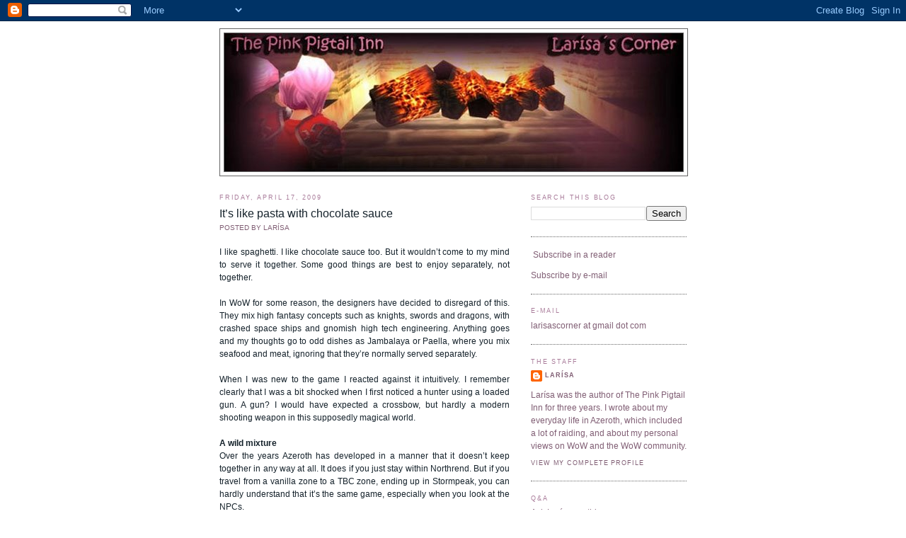

--- FILE ---
content_type: text/html; charset=UTF-8
request_url: https://pinkpigtailinn.blogspot.com/2009/04/its-like-pasta-with-chocolate-sauce.html?showComment=1240084680000
body_size: 28748
content:
<!DOCTYPE html>
<html dir='ltr' xmlns='http://www.w3.org/1999/xhtml' xmlns:b='http://www.google.com/2005/gml/b' xmlns:data='http://www.google.com/2005/gml/data' xmlns:expr='http://www.google.com/2005/gml/expr'>
<head>
<link href='https://www.blogger.com/static/v1/widgets/2944754296-widget_css_bundle.css' rel='stylesheet' type='text/css'/>
<script src="//www.wowhead.com/widgets/power.js"></script>
<meta content='text/html; charset=UTF-8' http-equiv='Content-Type'/>
<meta content='blogger' name='generator'/>
<link href='https://pinkpigtailinn.blogspot.com/favicon.ico' rel='icon' type='image/x-icon'/>
<link href='http://pinkpigtailinn.blogspot.com/2009/04/its-like-pasta-with-chocolate-sauce.html' rel='canonical'/>
<link rel="alternate" type="application/atom+xml" title="The Pink Pigtail Inn - Atom" href="https://pinkpigtailinn.blogspot.com/feeds/posts/default" />
<link rel="alternate" type="application/rss+xml" title="The Pink Pigtail Inn - RSS" href="https://pinkpigtailinn.blogspot.com/feeds/posts/default?alt=rss" />
<link rel="service.post" type="application/atom+xml" title="The Pink Pigtail Inn - Atom" href="https://www.blogger.com/feeds/7084921087677216126/posts/default" />

<link rel="alternate" type="application/atom+xml" title="The Pink Pigtail Inn - Atom" href="https://pinkpigtailinn.blogspot.com/feeds/7059117106391842190/comments/default" />
<!--Can't find substitution for tag [blog.ieCssRetrofitLinks]-->
<meta content='http://pinkpigtailinn.blogspot.com/2009/04/its-like-pasta-with-chocolate-sauce.html' property='og:url'/>
<meta content='It’s like pasta with chocolate sauce' property='og:title'/>
<meta content='I like spaghetti. I like chocolate sauce too. But it wouldn’t come to my mind to serve it together. Some good things are best to enjoy separ...' property='og:description'/>
<title>The Pink Pigtail Inn: It&#8217;s like pasta with chocolate sauce</title>
<style id='page-skin-1' type='text/css'><!--
/*
-----------------------------------------------
Blogger Template Style
Name:     Minima
Designer: Douglas Bowman
URL:      www.stopdesign.com
Date:     26 Feb 2004
Updated by: Blogger Team
----------------------------------------------- */
/* Variable definitions
====================
<Variable name="bgcolor" description="Page Background Color"
type="color" default="#fff">
<Variable name="textcolor" description="Text Color"
type="color" default="#333">
<Variable name="linkcolor" description="Link Color"
type="color" default="#58a">
<Variable name="pagetitlecolor" description="Blog Title Color"
type="color" default="#666">
<Variable name="descriptioncolor" description="Blog Description Color"
type="color" default="#999">
<Variable name="titlecolor" description="Post Title Color"
type="color" default="#c60">
<Variable name="bordercolor" description="Border Color"
type="color" default="#ccc">
<Variable name="sidebarcolor" description="Sidebar Title Color"
type="color" default="#999">
<Variable name="sidebartextcolor" description="Sidebar Text Color"
type="color" default="#666">
<Variable name="visitedlinkcolor" description="Visited Link Color"
type="color" default="#999">
<Variable name="bodyfont" description="Text Font"
type="font" default="normal normal 100% Georgia, Serif">
<Variable name="headerfont" description="Sidebar Title Font"
type="font"
default="normal normal 78% 'Trebuchet MS',Trebuchet,Arial,Verdana,Sans-serif">
<Variable name="pagetitlefont" description="Blog Title Font"
type="font"
default="normal normal 200% Georgia, Serif">
<Variable name="descriptionfont" description="Blog Description Font"
type="font"
default="normal normal 78% 'Trebuchet MS', Trebuchet, Arial, Verdana, Sans-serif">
<Variable name="postfooterfont" description="Post Footer Font"
type="font"
default="normal normal 78% 'Trebuchet MS', Trebuchet, Arial, Verdana, Sans-serif">
<Variable name="startSide" description="Side where text starts in blog language"
type="automatic" default="left">
<Variable name="endSide" description="Side where text ends in blog language"
type="automatic" default="right">
*/
/* Use this with templates/template-twocol.html */
body {
background:#ffffff;
margin:0;
color:#15222b;
font:x-small Georgia Serif;
font-size/* */:/**/small;
font-size: /**/small;
text-align: center;
}
a:link {
color:#805e74;
text-decoration:none;
}
a:visited {
color:#805e74;
text-decoration:none;
}
a:hover {
color:#15222b;
text-decoration:underline;
}
a img {
border-width:0;
}
/* Header
-----------------------------------------------
*/
#header-wrapper {
width:660px;
margin:0 auto 10px;
border:1px solid #666666;
}
#header-inner {
background-position: center;
margin-left: auto;
margin-right: auto;
}
#header {
margin: 5px;
border: 1px solid #666666;
text-align: center;
color:#FFBBE8;
}
#header h1 {
margin:5px 5px 0;
padding:15px 20px .25em;
line-height:1.2em;
text-transform:uppercase;
letter-spacing:.2em;
font: normal normal 220% Arial, sans-serif;
}
#header a {
color:#FFBBE8;
text-decoration:none;
}
#header a:hover {
color:#FFBBE8;
}
#header .description {
margin:0 5px 5px;
padding:0 20px 15px;
max-width:700px;
text-transform:uppercase;
letter-spacing:.2em;
line-height: 1.4em;
font: normal normal 95% Trebuchet, Trebuchet MS, Arial, sans-serif;
color: #FFBBE8;
}
#header img {
margin-left: auto;
margin-right: auto;
}
/* Outer-Wrapper
----------------------------------------------- */
#outer-wrapper {
width: 660px;
margin:0 auto;
padding:10px;
text-align:left;
font: normal normal 89% Arial, sans-serif;
}
#main-wrapper {
width: 410px;
float: left;
word-wrap: break-word; /* fix for long text breaking sidebar float in IE */
overflow: hidden;     /* fix for long non-text content breaking IE sidebar float */
}
#sidebar-wrapper {
width: 220px;
float: right;
word-wrap: break-word; /* fix for long text breaking sidebar float in IE */
overflow: hidden;      /* fix for long non-text content breaking IE sidebar float */
}
/* Headings
----------------------------------------------- */
h2 {
margin:1.5em 0 .75em;
font:normal normal 78% Arial, sans-serif;
line-height: 1.4em;
text-transform:uppercase;
letter-spacing:.2em;
color:#aa7d9b;
}
/* Posts
-----------------------------------------------
*/
h2.date-header {
margin:1.5em 0 .5em;
}
.post {
margin:.5em 0 1.5em;
border-bottom:1px dotted #666666;
padding-bottom:1.5em;
}
.post h3 {
margin:.25em 0 0;
padding:0 0 4px;
font-size:140%;
font-weight:normal;
line-height:1.4em;
color:#15222b;
}
.post h3 a, .post h3 a:visited, .post h3 strong {
display:block;
text-decoration:none;
color:#15222b;
font-weight:normal;
}
.post h3 strong, .post h3 a:hover {
color:#15222b;
}
.post-body {
margin:0 0 .75em;
line-height:1.6em;
}
.post-body blockquote {
line-height:1.3em;
}
.post-footer {
margin: .75em 0;
color:#aa7d9b;
text-transform:uppercase;
letter-spacing:.1em;
font: normal normal 78% Arial, sans-serif;
line-height: 1.4em;
}
.comment-link {
margin-left:.6em;
}
.post img {
padding:4px;
border:1px solid #666666;
}
.post blockquote {
margin:1em 20px;
}
.post blockquote p {
margin:.75em 0;
}
/* Comments
----------------------------------------------- */
#comments h4 {
margin:1em 0;
font-weight: bold;
line-height: 1.4em;
text-transform:uppercase;
letter-spacing:.2em;
color: #aa7d9b;
}
#comments-block {
margin:1em 0 1.5em;
line-height:1.6em;
}
#comments-block .comment-author {
margin:.5em 0;
}
#comments-block .comment-body {
margin:.25em 0 0;
}
#comments-block .comment-footer {
margin:-.25em 0 2em;
line-height: 1.4em;
text-transform:uppercase;
letter-spacing:.1em;
}
#comments-block .comment-body p {
margin:0 0 .75em;
}
.deleted-comment {
font-style:italic;
color:gray;
}
#blog-pager-newer-link {
float: left;
}
#blog-pager-older-link {
float: right;
}
#blog-pager {
text-align: center;
}
.feed-links {
clear: both;
line-height: 2.5em; display: none;
}
/* Sidebar Content
----------------------------------------------- */
.sidebar {
color: #805e74;
line-height: 1.5em;
}
.sidebar ul {
list-style:none;
margin:0 0 0;
padding:0 0 0;
}
.sidebar li {
margin:0;
padding-top:0;
padding-right:0;
padding-bottom:.25em;
padding-left:15px;
text-indent:-15px;
line-height:1.5em;
}
.sidebar .widget, .main .widget {
border-bottom:1px dotted #666666;
margin:0 0 1.5em;
padding:0 0 1.5em;
}
.main .Blog {
border-bottom-width: 0;
}
/* Profile
----------------------------------------------- */
.profile-img {
float: left;
margin-top: 0;
margin-right: 5px;
margin-bottom: 5px;
margin-left: 0;
padding: 4px;
border: 1px solid #666666;
}
.profile-data {
margin:0;
text-transform:uppercase;
letter-spacing:.1em;
font: normal normal 78% Arial, sans-serif;
color: #aa7d9b;
font-weight: bold;
line-height: 1.6em;
}
.profile-datablock {
margin:.5em 0 .5em;
}
.profile-textblock {
margin: 0.5em 0;
line-height: 1.6em;
}
.profile-link {
font: normal normal 78% Arial, sans-serif;
text-transform: uppercase;
letter-spacing: .1em;
}
/* Footer
----------------------------------------------- */
#footer {
width:660px;
clear:both;
margin:0 auto;
padding-top:15px;
line-height: 1.6em;
text-transform:uppercase;
letter-spacing:.1em;
text-align: center;
}
.under-title {
margin: 0 0 20px 0px;
color:#805e74;
text-transform:uppercase;
letter-spacing:0px;
font-family:arial;
font-size:10px;
}

--></style>
<link href='https://www.blogger.com/dyn-css/authorization.css?targetBlogID=7084921087677216126&amp;zx=c03345f4-6e62-4e93-9f9e-8fa919067403' media='none' onload='if(media!=&#39;all&#39;)media=&#39;all&#39;' rel='stylesheet'/><noscript><link href='https://www.blogger.com/dyn-css/authorization.css?targetBlogID=7084921087677216126&amp;zx=c03345f4-6e62-4e93-9f9e-8fa919067403' rel='stylesheet'/></noscript>
<meta name='google-adsense-platform-account' content='ca-host-pub-1556223355139109'/>
<meta name='google-adsense-platform-domain' content='blogspot.com'/>

</head>
<!-- iconj.com dynamic favicon code -->
<link href='http://www.iconj.com/favicon.php?user=larisascorner' rel='shortcut icon' type='image/x-icon'/>
<link href="//www.iconj.com/favicon2.php?user=larisascorner" rel="icon" type="image/gif">
<!-- end of iconj.com dynamic favicon code -->
<body>
<div class='navbar section' id='navbar'><div class='widget Navbar' data-version='1' id='Navbar1'><script type="text/javascript">
    function setAttributeOnload(object, attribute, val) {
      if(window.addEventListener) {
        window.addEventListener('load',
          function(){ object[attribute] = val; }, false);
      } else {
        window.attachEvent('onload', function(){ object[attribute] = val; });
      }
    }
  </script>
<div id="navbar-iframe-container"></div>
<script type="text/javascript" src="https://apis.google.com/js/platform.js"></script>
<script type="text/javascript">
      gapi.load("gapi.iframes:gapi.iframes.style.bubble", function() {
        if (gapi.iframes && gapi.iframes.getContext) {
          gapi.iframes.getContext().openChild({
              url: 'https://www.blogger.com/navbar/7084921087677216126?po\x3d7059117106391842190\x26origin\x3dhttps://pinkpigtailinn.blogspot.com',
              where: document.getElementById("navbar-iframe-container"),
              id: "navbar-iframe"
          });
        }
      });
    </script><script type="text/javascript">
(function() {
var script = document.createElement('script');
script.type = 'text/javascript';
script.src = '//pagead2.googlesyndication.com/pagead/js/google_top_exp.js';
var head = document.getElementsByTagName('head')[0];
if (head) {
head.appendChild(script);
}})();
</script>
</div></div>
<div id='outer-wrapper'><div id='wrap2'>
<!-- skip links for text browsers -->
<span id='skiplinks' style='display:none;'>
<a href='#main'>skip to main </a> |
      <a href='#sidebar'>skip to sidebar</a>
</span>
<div id='header-wrapper'>
<div class='header section' id='header'><div class='widget Header' data-version='1' id='Header1'>
<div id='header-inner'>
<a href='https://pinkpigtailinn.blogspot.com/' style='display: block'>
<img alt='The Pink Pigtail Inn' height='195px; ' id='Header1_headerimg' src='https://blogger.googleusercontent.com/img/b/R29vZ2xl/AVvXsEgftNEW64xfCIrHCfY35q5s4Ey6dYz5sD6pPPJ-gTmo9h6E9tn8ZGZYXGDSrk-aXnntC8hETMzD66DKBCgwLIcLYYOf51DX16_T8qcc_4TEbk0cqzCwQ7mW_eFdyDG2QuhrSsTKZFKP98k/s1600-r/Thepinkpigtailinn%5B1%5D.JPG' style='display: block' width='648px; '/>
</a>
</div>
</div></div>
</div>
<div id='content-wrapper'>
<div id='crosscol-wrapper' style='text-align:center'>
<div class='crosscol no-items section' id='crosscol'></div>
</div>
<div id='main-wrapper'>
<div class='main section' id='main'><div class='widget Blog' data-version='1' id='Blog1'>
<div class='blog-posts hfeed'>

          <div class="date-outer">
        
<h2 class='date-header'><span>Friday, April 17, 2009</span></h2>

          <div class="date-posts">
        
<div class='post-outer'>
<div class='post hentry uncustomized-post-template'>
<a name='7059117106391842190'></a>
<h3 class='post-title entry-title'>
<a href='https://pinkpigtailinn.blogspot.com/2009/04/its-like-pasta-with-chocolate-sauce.html'>It&#8217;s like pasta with chocolate sauce</a>
</h3>
<div class='post-header-line-1'></div>
<div class='under-title'>
<span class='post-author vcard'>
Posted by
<span class='fn'>Larísa</span>
</span>
</div>
<div class='post-body entry-content'>
<div align="justify">I like spaghetti. I like chocolate sauce too. But it wouldn&#8217;t come to my mind to serve it together. Some good things are best to enjoy separately, not together.<br /><br />In WoW for some reason, the designers have decided to disregard of this. They mix high fantasy concepts such as knights, swords and dragons, with crashed space ships and gnomish high tech engineering. Anything goes and my thoughts go to odd dishes as Jambalaya or Paella, where you mix seafood and meat, ignoring that they&#8217;re normally served separately.<br /><br />When I was new to the game I reacted against it intuitively. I remember clearly that I was a bit shocked when I first noticed a hunter using a loaded gun. A gun? I would have expected a crossbow, but hardly a modern shooting weapon in this supposedly magical world.<br /><br /><strong>A wild mixture</strong><br />Over the years Azeroth has developed in a manner that it doesn&#8217;t keep together in any way at all. It does if you just stay within Northrend. But if you travel from a vanilla zone to a TBC zone, ending up in Stormpeak, you can hardly understand that it&#8217;s the same game, especially when you look at the NPCs.<br /><br />However, as I&#8217;ve grown into the game, I&#8217;ve become used to it. I&#8217;ve even come to the point that I appreciate the insane mixture of fantasy and science fiction. Anything goes. There&#8217;s no logic, but you can&#8217;t complain about lack of variation. There&#8217;s a zone and an atmosphere that will match every thinkable mood.<br /><br />I consider myself pretty openminded and flexible when it comes to the game design. I don&#8217;t expect everything to be coherent; I accept that the game has evolved over time and that the built in differences makes it feel rich and interesting.<br /><br />Following this let-it-be-philosophy, I&#8217;ve accepted inventions such as siege weapons and motorbikes. I&#8217;m fine riding my Alterac valley ram, side by side with a bandwagon; I can ignore that it doesn&#8217;t make sense. But there is one thing I can&#8217;t get used to, something that makes me shiver every time I see it, because looking at gives me the same feeling as when you scratch your nails at an old fashioned blackboard (I reckon some of you are old enough to remember that sound.)<br /><br /><strong>The surfing disaster</strong><br />The one thing I can&#8217;t stand is the surfing. I&#8217;m thinking about the pose that tailors have when they&#8217;re riding their flying carpets. For some strange reason they don&#8217;t sit down as any decent mage riding a magic carpet would do. They use it as a flying skateboard. If you have a gnome the animation looks even worse &#8211; our short legs seem to have grown together with the mat and if you have a dagger or a sword in your hand, it&#8217;s too long and will cut a hole in it, sticking out on the other side.<br /><br />I don&#8217;t know why I find the surfing so appalling, but it may have something to do with my associations to the LotR movie where they for no reason at all suddenly had Legolas surfing on a shield. It was such a shame and ruined something that in other aspects was pretty good. Surfing for me is a part of modern everyday life. I don&#8217;t want it in game any more than I want them to open a fast food restaurant.<br /><br />Don&#8217;t think I&#8217;m a surfing hater. On the contrary. A couple of years ago I visited San Diego and when I saw the surfers dancing on the top of the waves I fell in love with it and swore that I&#8217;d become one of them if I&#8217;d ever be offered a second life. Surfing is fine. It tastes delicious on it&#8217;s own. But it has no place in WoW!<br /><br />The flying carpet remains unused in the packing of Larísa. The only use I had from it was obtaining one not-too-expensive skill-up point.<br /><br />You don&#8217;t see many of the carpets flying around these days, do you? Dragons make much more sense than surf boards in Azeroth. The gamers know that. It&#8217;s just the designers that haven&#8217;t realized it yet.<br /><br />Spaghetti and chocolate sauce don&#8217;t mix well.</div><div align="justify"></div><div align="justify"><strong>And a final note...</strong></div><div align="justify">Some of you may wonder if I haven't noticed the 3.1 patch. Why don't I blog about it? Does PPI exist in a patchfree bubble of its own? Well, to be honest I can't see the point of copy-pasting patchnotes into a blog post. Or to tell the world that your server is lagging too. But I will come to my experiences from it, at some point. It just needs to be digested first.</div>
<div style='clear: both;'></div>
</div>
<div class='post-footer'>
<script charset="utf-8" src="//feeds.feedburner.com/~s/ThePinkPigtailInn?i=https://pinkpigtailinn.blogspot.com/2009/04/its-like-pasta-with-chocolate-sauce.html" type="text/javascript"></script>
<div class='post-footer-line post-footer-line-1'>
<span class='post-timestamp'>
</span>
<span class='star-ratings'>
</span>
<span class='post-comment-link'>
</span>
<span class='post-backlinks post-comment-link'>
</span>
<span class='post-icons'>
<span class='item-control blog-admin pid-1958129715'>
<a href='https://www.blogger.com/post-edit.g?blogID=7084921087677216126&postID=7059117106391842190&from=pencil' title='Edit Post'>
<img alt='' class='icon-action' height='18' src='https://resources.blogblog.com/img/icon18_edit_allbkg.gif' width='18'/>
</a>
</span>
</span>
</div>
<div class='post-footer-line post-footer-line-2'>
<span class='post-labels'>
Labels:
<a href='https://pinkpigtailinn.blogspot.com/search/label/Opinion' rel='tag'>Opinion</a>
</span>
</div>
<div class='post-footer-line post-footer-line-3'></div>
</div>
</div>
<div class='comments' id='comments'>
<a name='comments'></a>
<h4>22 comments:</h4>
<div id='Blog1_comments-block-wrapper'>
<dl class='avatar-comment-indent' id='comments-block'>
<dt class='comment-author ' id='c5122574325702249776'>
<a name='c5122574325702249776'></a>
<div class="avatar-image-container avatar-stock"><span dir="ltr"><a href="https://www.blogger.com/profile/07915576683657376929" target="" rel="nofollow" onclick="" class="avatar-hovercard" id="av-5122574325702249776-07915576683657376929"><img src="//www.blogger.com/img/blogger_logo_round_35.png" width="35" height="35" alt="" title="Klepsacovic">

</a></span></div>
<a href='https://www.blogger.com/profile/07915576683657376929' rel='nofollow'>Klepsacovic</a>
said...
</dt>
<dd class='comment-body' id='Blog1_cmt-5122574325702249776'>
<p>
I once had the desire to make a night elf hunter, an engineer, who would use nothing except the guns that she makes.  She'd carry bags full of bombs.  She would be chocolate spaghetti with spinach.  Sadly she never got anywhere because I am bad at alts and even worse if they're not on my main server.<br /><br />As we speak my elf with demonic green eyes who used to keep her god in the basement is running through a mechanical city, searching for the schematic to make a small robot.  I carry the mace used by Prince Arthas in the same set of bags as a sombrero.  Inside the sombrero is a ghost wolf.  I got it from an out-of-place duelist in the past, sent there by dragons.<br /><br />I once didn't have tomatoes so I mixed mozzarella and salsa to make a pasta sauce.  It was good, I made it again.
</p>
</dd>
<dd class='comment-footer'>
<span class='comment-timestamp'>
<a href='https://pinkpigtailinn.blogspot.com/2009/04/its-like-pasta-with-chocolate-sauce.html?showComment=1239925740000#c5122574325702249776' title='comment permalink'>
April 17, 2009 at 1:49&#8239;AM
</a>
<span class='item-control blog-admin pid-1013661665'>
<a class='comment-delete' href='https://www.blogger.com/comment/delete/7084921087677216126/5122574325702249776' title='Delete Comment'>
<img src='https://resources.blogblog.com/img/icon_delete13.gif'/>
</a>
</span>
</span>
</dd>
<dt class='comment-author ' id='c6312787441792343682'>
<a name='c6312787441792343682'></a>
<div class="avatar-image-container avatar-stock"><span dir="ltr"><a href="http://taureninachinashop.blogspot.com/" target="" rel="nofollow" onclick=""><img src="//resources.blogblog.com/img/blank.gif" width="35" height="35" alt="" title="Inachinashop">

</a></span></div>
<a href='http://taureninachinashop.blogspot.com/' rel='nofollow'>Inachinashop</a>
said...
</dt>
<dd class='comment-body' id='Blog1_cmt-6312787441792343682'>
<p>
Larisa, you have encapsulated what I truly love about WoW blogging: you softly and straighforwardly break down the imaginary wall between "real life" and "in game" life by telling a fine, personal tale about a something that 's been bothering you for awhile in the game. You also don't cave to the peer pressure of insta-post-patch-posting.<br /><br />Kudos, my lady!
</p>
</dd>
<dd class='comment-footer'>
<span class='comment-timestamp'>
<a href='https://pinkpigtailinn.blogspot.com/2009/04/its-like-pasta-with-chocolate-sauce.html?showComment=1239927720000#c6312787441792343682' title='comment permalink'>
April 17, 2009 at 2:22&#8239;AM
</a>
<span class='item-control blog-admin pid-1942037837'>
<a class='comment-delete' href='https://www.blogger.com/comment/delete/7084921087677216126/6312787441792343682' title='Delete Comment'>
<img src='https://resources.blogblog.com/img/icon_delete13.gif'/>
</a>
</span>
</span>
</dd>
<dt class='comment-author ' id='c2319591654304728084'>
<a name='c2319591654304728084'></a>
<div class="avatar-image-container avatar-stock"><span dir="ltr"><a href="https://www.blogger.com/profile/17093402423461845675" target="" rel="nofollow" onclick="" class="avatar-hovercard" id="av-2319591654304728084-17093402423461845675"><img src="//www.blogger.com/img/blogger_logo_round_35.png" width="35" height="35" alt="" title="Iapetes">

</a></span></div>
<a href='https://www.blogger.com/profile/17093402423461845675' rel='nofollow'>Iapetes</a>
said...
</dt>
<dd class='comment-body' id='Blog1_cmt-2319591654304728084'>
<p>
Warcraft's world was like this ever since, I believe, Warcraft 2. Particularly the guns and gnomish flying machines and all that. I heard that the guys at blizzard who came up with it all were big steampunk fans, but I don't know how true that is. <br /><br />Anyway, I always reconciled it in my own mind by saying that the gnomes and goblins use magic to help create and power their advanced technology, that they're just kind of ahead of the curve, and that the magical power of artifacts like our weapons keep things like swords relevant to combat in Azeroth.
</p>
</dd>
<dd class='comment-footer'>
<span class='comment-timestamp'>
<a href='https://pinkpigtailinn.blogspot.com/2009/04/its-like-pasta-with-chocolate-sauce.html?showComment=1239933300000#c2319591654304728084' title='comment permalink'>
April 17, 2009 at 3:55&#8239;AM
</a>
<span class='item-control blog-admin pid-2009346375'>
<a class='comment-delete' href='https://www.blogger.com/comment/delete/7084921087677216126/2319591654304728084' title='Delete Comment'>
<img src='https://resources.blogblog.com/img/icon_delete13.gif'/>
</a>
</span>
</span>
</dd>
<dt class='comment-author ' id='c4570783488582846577'>
<a name='c4570783488582846577'></a>
<div class="avatar-image-container avatar-stock"><span dir="ltr"><a href="https://www.blogger.com/profile/17093402423461845675" target="" rel="nofollow" onclick="" class="avatar-hovercard" id="av-4570783488582846577-17093402423461845675"><img src="//www.blogger.com/img/blogger_logo_round_35.png" width="35" height="35" alt="" title="Iapetes">

</a></span></div>
<a href='https://www.blogger.com/profile/17093402423461845675' rel='nofollow'>Iapetes</a>
said...
</dt>
<dd class='comment-body' id='Blog1_cmt-4570783488582846577'>
<p>
Naturally Kleps disagrees with me, <I>because that is what he does.</I>
</p>
</dd>
<dd class='comment-footer'>
<span class='comment-timestamp'>
<a href='https://pinkpigtailinn.blogspot.com/2009/04/its-like-pasta-with-chocolate-sauce.html?showComment=1239934080000#c4570783488582846577' title='comment permalink'>
April 17, 2009 at 4:08&#8239;AM
</a>
<span class='item-control blog-admin pid-2009346375'>
<a class='comment-delete' href='https://www.blogger.com/comment/delete/7084921087677216126/4570783488582846577' title='Delete Comment'>
<img src='https://resources.blogblog.com/img/icon_delete13.gif'/>
</a>
</span>
</span>
</dd>
<dt class='comment-author ' id='c1186163246284327624'>
<a name='c1186163246284327624'></a>
<div class="avatar-image-container avatar-stock"><span dir="ltr"><a href="https://www.blogger.com/profile/01148359926488188195" target="" rel="nofollow" onclick="" class="avatar-hovercard" id="av-1186163246284327624-01148359926488188195"><img src="//www.blogger.com/img/blogger_logo_round_35.png" width="35" height="35" alt="" title="Pangoria Fallstar">

</a></span></div>
<a href='https://www.blogger.com/profile/01148359926488188195' rel='nofollow'>Pangoria Fallstar</a>
said...
</dt>
<dd class='comment-body' id='Blog1_cmt-1186163246284327624'>
<p>
@larisa:  Look up Warcraft 2, which is quite a few years BEFORE the start of World of Warcraft and boggle and the Gnomish Submarines.  WoW is very much in the right when it comes to it's technology level.<br /><br />As for the flying carpet... I'm much like you in that I suspected they'd kneel or sit.  The "surfing" though, is fine, if ONLY they'd make it look decent.<br /><br />@ lapetes:  Well according to Northrend, Gnomes used to BE machines until they were "cursed" with flesh.  If that's true, then they're affinity for technology makes sense.  Goblin engineering often came from stealing things from Gnomes.<br /><br />@Inachinashop:  I think you have stated perfectly the reason we come back to Larisa day after day. :D
</p>
</dd>
<dd class='comment-footer'>
<span class='comment-timestamp'>
<a href='https://pinkpigtailinn.blogspot.com/2009/04/its-like-pasta-with-chocolate-sauce.html?showComment=1239938880000#c1186163246284327624' title='comment permalink'>
April 17, 2009 at 5:28&#8239;AM
</a>
<span class='item-control blog-admin pid-1901262936'>
<a class='comment-delete' href='https://www.blogger.com/comment/delete/7084921087677216126/1186163246284327624' title='Delete Comment'>
<img src='https://resources.blogblog.com/img/icon_delete13.gif'/>
</a>
</span>
</span>
</dd>
<dt class='comment-author ' id='c7598635600697921849'>
<a name='c7598635600697921849'></a>
<div class="avatar-image-container avatar-stock"><span dir="ltr"><a href="http://wowenomics.wordpress.com/" target="" rel="nofollow" onclick=""><img src="//resources.blogblog.com/img/blank.gif" width="35" height="35" alt="" title="Jederus">

</a></span></div>
<a href='http://wowenomics.wordpress.com/' rel='nofollow'>Jederus</a>
said...
</dt>
<dd class='comment-body' id='Blog1_cmt-7598635600697921849'>
<p>
Well said Larisa.  We also don't see much point in cutting and pasting patch notes over at WoWenomics.com.  We do like analysis and opinion, but cutting and pasting?  And, more to your point, I quit my first hunter because I was looking for fantasy or steam punk, but not both.  I can't imagine a 'ranger' with a shotgun, seems like an oxymoron to me.
</p>
</dd>
<dd class='comment-footer'>
<span class='comment-timestamp'>
<a href='https://pinkpigtailinn.blogspot.com/2009/04/its-like-pasta-with-chocolate-sauce.html?showComment=1239939960000#c7598635600697921849' title='comment permalink'>
April 17, 2009 at 5:46&#8239;AM
</a>
<span class='item-control blog-admin pid-1942037837'>
<a class='comment-delete' href='https://www.blogger.com/comment/delete/7084921087677216126/7598635600697921849' title='Delete Comment'>
<img src='https://resources.blogblog.com/img/icon_delete13.gif'/>
</a>
</span>
</span>
</dd>
<dt class='comment-author ' id='c6946227510229234227'>
<a name='c6946227510229234227'></a>
<div class="avatar-image-container avatar-stock"><span dir="ltr"><img src="//resources.blogblog.com/img/blank.gif" width="35" height="35" alt="" title="Anonymous">

</span></div>
Anonymous
said...
</dt>
<dd class='comment-body' id='Blog1_cmt-6946227510229234227'>
<p>
I hate the surfing on carpets too. People on flying carpets should be sitting cross-legged. It makes me so sad that they don't.
</p>
</dd>
<dd class='comment-footer'>
<span class='comment-timestamp'>
<a href='https://pinkpigtailinn.blogspot.com/2009/04/its-like-pasta-with-chocolate-sauce.html?showComment=1239951180000#c6946227510229234227' title='comment permalink'>
April 17, 2009 at 8:53&#8239;AM
</a>
<span class='item-control blog-admin pid-1942037837'>
<a class='comment-delete' href='https://www.blogger.com/comment/delete/7084921087677216126/6946227510229234227' title='Delete Comment'>
<img src='https://resources.blogblog.com/img/icon_delete13.gif'/>
</a>
</span>
</span>
</dd>
<dt class='comment-author ' id='c6120402602367717059'>
<a name='c6120402602367717059'></a>
<div class="avatar-image-container vcard"><span dir="ltr"><a href="https://www.blogger.com/profile/11155709707982913637" target="" rel="nofollow" onclick="" class="avatar-hovercard" id="av-6120402602367717059-11155709707982913637"><img src="https://resources.blogblog.com/img/blank.gif" width="35" height="35" class="delayLoad" style="display: none;" longdesc="//blogger.googleusercontent.com/img/b/R29vZ2xl/AVvXsEhPEdkGwtTEHglb8UlhmGbOZb_33RzVz-ucPEdl232f0WZIWjm5qzXrtDd48FtmpJGTHwnZwWUsseEXZJiTi0u8eCG7hl_tThI-i30znFS8Yv2mQxX-axI_tugYwBE5FW0/s45-c-r/dd877bcbcd2a659cc2bd3a3a7ab2767c?s=48&amp;d=monsterid&amp;r=pg" alt="" title="Carra">

<noscript><img src="//blogger.googleusercontent.com/img/b/R29vZ2xl/AVvXsEhPEdkGwtTEHglb8UlhmGbOZb_33RzVz-ucPEdl232f0WZIWjm5qzXrtDd48FtmpJGTHwnZwWUsseEXZJiTi0u8eCG7hl_tThI-i30znFS8Yv2mQxX-axI_tugYwBE5FW0/s45-c-r/dd877bcbcd2a659cc2bd3a3a7ab2767c?s=48&amp;d=monsterid&amp;r=pg" width="35" height="35" class="photo" alt=""></noscript></a></span></div>
<a href='https://www.blogger.com/profile/11155709707982913637' rel='nofollow'>Carra</a>
said...
</dt>
<dd class='comment-body' id='Blog1_cmt-6120402602367717059'>
<p>
My server is lagging too!<br /><br />As a matter of fact, I had the same problem two days ago when I was in Ulduar. I thought "WTF, I'm riding a chopper instead of a horse". It just didn't feel right. <br /><br />To me, the surfing analogy brings the question "Is surfing really 'new age'"? Apperantly it's quite old:<br /><I>The Ancient Hawaiian people did not consider surfing a mere recreational activity, hobby, extreme sport, or career as it is viewed today. Rather, the Hawaiian people integrated surfing into their culture and made surfing more of an art than anything else. They referred to this art as heʻe nalu which translates into English as &#8220;wave sliding.&#8221; </I>
</p>
</dd>
<dd class='comment-footer'>
<span class='comment-timestamp'>
<a href='https://pinkpigtailinn.blogspot.com/2009/04/its-like-pasta-with-chocolate-sauce.html?showComment=1239964500000#c6120402602367717059' title='comment permalink'>
April 17, 2009 at 12:35&#8239;PM
</a>
<span class='item-control blog-admin pid-921482851'>
<a class='comment-delete' href='https://www.blogger.com/comment/delete/7084921087677216126/6120402602367717059' title='Delete Comment'>
<img src='https://resources.blogblog.com/img/icon_delete13.gif'/>
</a>
</span>
</span>
</dd>
<dt class='comment-author ' id='c1082948277528418168'>
<a name='c1082948277528418168'></a>
<div class="avatar-image-container avatar-stock"><span dir="ltr"><img src="//resources.blogblog.com/img/blank.gif" width="35" height="35" alt="" title="*vlad*">

</span></div>
*vlad*
said...
</dt>
<dd class='comment-body' id='Blog1_cmt-1082948277528418168'>
<p>
The flying carpet is lame; it's way too big, and as you say, the surfing pose is naff. Sometimes you see players legs sticking through  the bottom of it as well.<br /><br />At one time you could mount up while standing on it. Not sure if they have fixed that.<br /><br />As for Science Fiction, I hate the high-tech weapons/swords from Outland; clumsy hammered together weapons that look like they gave from the 14th Century I don't mind.
</p>
</dd>
<dd class='comment-footer'>
<span class='comment-timestamp'>
<a href='https://pinkpigtailinn.blogspot.com/2009/04/its-like-pasta-with-chocolate-sauce.html?showComment=1239969600000#c1082948277528418168' title='comment permalink'>
April 17, 2009 at 2:00&#8239;PM
</a>
<span class='item-control blog-admin pid-1942037837'>
<a class='comment-delete' href='https://www.blogger.com/comment/delete/7084921087677216126/1082948277528418168' title='Delete Comment'>
<img src='https://resources.blogblog.com/img/icon_delete13.gif'/>
</a>
</span>
</span>
</dd>
<dt class='comment-author ' id='c5452163779310937660'>
<a name='c5452163779310937660'></a>
<div class="avatar-image-container avatar-stock"><span dir="ltr"><img src="//resources.blogblog.com/img/blank.gif" width="35" height="35" alt="" title="Lar&iacute;sa">

</span></div>
Larísa
said...
</dt>
<dd class='comment-body' id='Blog1_cmt-5452163779310937660'>
<p>
@Klepsacovic: haha, you're right about that. Engineering doesn't feel very night elfish, does it? <br /><br />Mozzarella and salsa really does make sense though. Can't compare it to chocolate! (even though I KNOW that there are some gourmet chefs mixing chocolate into normal sauce you have with steak...)<br /><br />@Inachinashop: thank you! Nice that you gave a notice about your existense! You seem like a charming blogger with a nice attitude, I'll check up on you again.<br /><br />@Iapetes: oh the gnomes save the world again! Azeroth would fall apart if it wasn't for us!<br /><br />@Pangoria Fallstar: I'm painfully aware of my lack of knowledge in Warcraft history... I just write about my impressions as a newcomer. But I have accepted the steampunk mix thing at least.<br /><br />@Jederus: well if you're about to deliver news you have to be quick and still add something of your own. But you seem to manage to do that from a quick look. I'm not much into echonomics except for my dear little goblin friend, so I haven't read you much before to be honest. But it seems about time, it looks fine. Not just cut and paste.<br /><br />@Spinksville: yeah, people were so excited when they announced the new mount... and now... you don't see them often. There's a reasonf or it.<br /><br />@Carra: haha, I guess you have a point there... :) But it's the associations they give in my head... I can't help it but it puts me off.<br /><br />Were in Ulduar last night btw, lag wasn't too bad at all... :)<br /><br />@Vlad: I'm not too picky about the weapons even though I DO have some issues with the size of them, being a gnome. My arm gets so tired holding them up! Hey, I'm fighting with magic, not melee. They could as well keep them small.
</p>
</dd>
<dd class='comment-footer'>
<span class='comment-timestamp'>
<a href='https://pinkpigtailinn.blogspot.com/2009/04/its-like-pasta-with-chocolate-sauce.html?showComment=1239970800000#c5452163779310937660' title='comment permalink'>
April 17, 2009 at 2:20&#8239;PM
</a>
<span class='item-control blog-admin pid-1942037837'>
<a class='comment-delete' href='https://www.blogger.com/comment/delete/7084921087677216126/5452163779310937660' title='Delete Comment'>
<img src='https://resources.blogblog.com/img/icon_delete13.gif'/>
</a>
</span>
</span>
</dd>
<dt class='comment-author ' id='c3124569367527860140'>
<a name='c3124569367527860140'></a>
<div class="avatar-image-container avatar-stock"><span dir="ltr"><img src="//resources.blogblog.com/img/blank.gif" width="35" height="35" alt="" title="Anonymous">

</span></div>
Anonymous
said...
</dt>
<dd class='comment-body' id='Blog1_cmt-3124569367527860140'>
<p>
I guess I am the only one that never felt any need to reconcile WoW. For me the very nature of fantasy is the suspension of belief (at least to some degree). WoW has always just been WoW. I don't second guess these design decisions.<br /><br />What bugs me most about the game is not the mixing of the elements; I'm a mongrelist anyway. What bothers me the most is the static nature of the game, how cramped and tight it feels. How the monsters live only 100 yards away from the army (the length of a football pitch) and the army never sees them. How the one man you are looking for on the quest lives his entire life in a five yard radius. I thought the old world was bad about that but Wrath is even worse. It's here that I find the suspension of disbelief the hardest.
</p>
</dd>
<dd class='comment-footer'>
<span class='comment-timestamp'>
<a href='https://pinkpigtailinn.blogspot.com/2009/04/its-like-pasta-with-chocolate-sauce.html?showComment=1239988740000#c3124569367527860140' title='comment permalink'>
April 17, 2009 at 7:19&#8239;PM
</a>
<span class='item-control blog-admin pid-1942037837'>
<a class='comment-delete' href='https://www.blogger.com/comment/delete/7084921087677216126/3124569367527860140' title='Delete Comment'>
<img src='https://resources.blogblog.com/img/icon_delete13.gif'/>
</a>
</span>
</span>
</dd>
<dt class='comment-author ' id='c7710080934532821305'>
<a name='c7710080934532821305'></a>
<div class="avatar-image-container avatar-stock"><span dir="ltr"><img src="//resources.blogblog.com/img/blank.gif" width="35" height="35" alt="" title="Anonymous">

</span></div>
Anonymous
said...
</dt>
<dd class='comment-body' id='Blog1_cmt-7710080934532821305'>
<p>
If I wanted to be snarky, I could say something like "Welcome to Azeroth, where mystical dragons fly alongside noisy gnomish helicopters driven by heroes who shoot lazers and missles from their armor." (I'm an engineer btw, if you couldn't tell :D)<br /><br />It doesn't make sense, but it's good entertainment.
</p>
</dd>
<dd class='comment-footer'>
<span class='comment-timestamp'>
<a href='https://pinkpigtailinn.blogspot.com/2009/04/its-like-pasta-with-chocolate-sauce.html?showComment=1239994980000#c7710080934532821305' title='comment permalink'>
April 17, 2009 at 9:03&#8239;PM
</a>
<span class='item-control blog-admin pid-1942037837'>
<a class='comment-delete' href='https://www.blogger.com/comment/delete/7084921087677216126/7710080934532821305' title='Delete Comment'>
<img src='https://resources.blogblog.com/img/icon_delete13.gif'/>
</a>
</span>
</span>
</dd>
<dt class='comment-author ' id='c6594631536296064807'>
<a name='c6594631536296064807'></a>
<div class="avatar-image-container vcard"><span dir="ltr"><a href="https://www.blogger.com/profile/18067130906727081580" target="" rel="nofollow" onclick="" class="avatar-hovercard" id="av-6594631536296064807-18067130906727081580"><img src="https://resources.blogblog.com/img/blank.gif" width="35" height="35" class="delayLoad" style="display: none;" longdesc="//blogger.googleusercontent.com/img/b/R29vZ2xl/AVvXsEgTDG05thvW6U2JWwPfLL9bgTsIvgFq3J0-BSo-eSj3CFrnSNEYkoVj_ON1BqGcPOuvbOUD7j9jskqS8ZUpaIQwoA4jXkv3-PPIaH0rzrASKrDOIdYHe2v-Lp-a95UY6A/s45-c/Avatarkromus.png" alt="" title="Kromus">

<noscript><img src="//blogger.googleusercontent.com/img/b/R29vZ2xl/AVvXsEgTDG05thvW6U2JWwPfLL9bgTsIvgFq3J0-BSo-eSj3CFrnSNEYkoVj_ON1BqGcPOuvbOUD7j9jskqS8ZUpaIQwoA4jXkv3-PPIaH0rzrASKrDOIdYHe2v-Lp-a95UY6A/s45-c/Avatarkromus.png" width="35" height="35" class="photo" alt=""></noscript></a></span></div>
<a href='https://www.blogger.com/profile/18067130906727081580' rel='nofollow'>Kromus</a>
said...
</dt>
<dd class='comment-body' id='Blog1_cmt-6594631536296064807'>
<p>
Beautifully written post, and i totally agree. I love the story of WoW but some concepts make me want to curse and blind, like the adventure co. in Scholzar basin. <br /><br />THEIR LEVEL 30 IN STRANGLETHORN?<br />why! make them 77! and im fed up of looking like a viking- and i want more demon bosses in Northrend, because beleive or not, Demons did come to northrend, surely some demonic armour lays about for us warlocks?- <br /><br />but anyway, i use my magic carpet, but i have the trouble of wanting to use all my mounts at once- so i tend to use it once a day, i kinda alternate- in fact. I might make a macro so it randomly choose one.<br /><br />Hmm. Good idea.<br /><br />My dad thinks im strange cos i eat salmon with curry on top- but i think its normal :)
</p>
</dd>
<dd class='comment-footer'>
<span class='comment-timestamp'>
<a href='https://pinkpigtailinn.blogspot.com/2009/04/its-like-pasta-with-chocolate-sauce.html?showComment=1240055760000#c6594631536296064807' title='comment permalink'>
April 18, 2009 at 1:56&#8239;PM
</a>
<span class='item-control blog-admin pid-1141258551'>
<a class='comment-delete' href='https://www.blogger.com/comment/delete/7084921087677216126/6594631536296064807' title='Delete Comment'>
<img src='https://resources.blogblog.com/img/icon_delete13.gif'/>
</a>
</span>
</span>
</dd>
<dt class='comment-author ' id='c4028316515472216945'>
<a name='c4028316515472216945'></a>
<div class="avatar-image-container avatar-stock"><span dir="ltr"><img src="//resources.blogblog.com/img/blank.gif" width="35" height="35" alt="" title="Anonymous">

</span></div>
Anonymous
said...
</dt>
<dd class='comment-body' id='Blog1_cmt-4028316515472216945'>
<p>
I love surfing on my carpets, but that maybe because my tailors are forsaken - there's just something so very wicked about forsaken female on a flying carpet - like she's casting evil spells, flying down upon you to wreck havoc.  <br /><br />but I can see where you are coming from :)  even though I personally like pasta with chocolate sauce.  I'm not kidding - I tried it once when we were out of white bread and the closest shop that was still open was just too far away and I was craving something sweet.  Rye bread with chocolate makes me cringe (I guess the way pasta and chocolate make you cringe :P ), so I made some pasta and it was actually pretty good O_O
</p>
</dd>
<dd class='comment-footer'>
<span class='comment-timestamp'>
<a href='https://pinkpigtailinn.blogspot.com/2009/04/its-like-pasta-with-chocolate-sauce.html?showComment=1240084680000#c4028316515472216945' title='comment permalink'>
April 18, 2009 at 9:58&#8239;PM
</a>
<span class='item-control blog-admin pid-1942037837'>
<a class='comment-delete' href='https://www.blogger.com/comment/delete/7084921087677216126/4028316515472216945' title='Delete Comment'>
<img src='https://resources.blogblog.com/img/icon_delete13.gif'/>
</a>
</span>
</span>
</dd>
<dt class='comment-author ' id='c3028053648191113362'>
<a name='c3028053648191113362'></a>
<div class="avatar-image-container avatar-stock"><span dir="ltr"><img src="//resources.blogblog.com/img/blank.gif" width="35" height="35" alt="" title="Poledra">

</span></div>
Poledra
said...
</dt>
<dd class='comment-body' id='Blog1_cmt-3028053648191113362'>
<p>
I would eat Past and Chocolate sauce, but then I am Scottish and would eat about anything. <br />I like my carpet, and I dont mind the surf pose but I do wish it was smaller. I often use my eagle because it looks like its going faster.
</p>
</dd>
<dd class='comment-footer'>
<span class='comment-timestamp'>
<a href='https://pinkpigtailinn.blogspot.com/2009/04/its-like-pasta-with-chocolate-sauce.html?showComment=1240097580000#c3028053648191113362' title='comment permalink'>
April 19, 2009 at 1:33&#8239;AM
</a>
<span class='item-control blog-admin pid-1942037837'>
<a class='comment-delete' href='https://www.blogger.com/comment/delete/7084921087677216126/3028053648191113362' title='Delete Comment'>
<img src='https://resources.blogblog.com/img/icon_delete13.gif'/>
</a>
</span>
</span>
</dd>
<dt class='comment-author ' id='c6890717716459917390'>
<a name='c6890717716459917390'></a>
<div class="avatar-image-container avatar-stock"><span dir="ltr"><a href="http://rubymelon.com" target="" rel="nofollow" onclick=""><img src="//resources.blogblog.com/img/blank.gif" width="35" height="35" alt="" title="Rubymelon">

</a></span></div>
<a href='http://rubymelon.com' rel='nofollow'>Rubymelon</a>
said...
</dt>
<dd class='comment-body' id='Blog1_cmt-6890717716459917390'>
<p>
I agree that the animation for the carpets should be something sitting down rather than surfing. Magic carpets remind me of Aladin or Searching for Dragons. I wish Blizzard spent more time fixing these sort of graphics rather than wintergrasp icons and such..
</p>
</dd>
<dd class='comment-footer'>
<span class='comment-timestamp'>
<a href='https://pinkpigtailinn.blogspot.com/2009/04/its-like-pasta-with-chocolate-sauce.html?showComment=1240105740000#c6890717716459917390' title='comment permalink'>
April 19, 2009 at 3:49&#8239;AM
</a>
<span class='item-control blog-admin pid-1942037837'>
<a class='comment-delete' href='https://www.blogger.com/comment/delete/7084921087677216126/6890717716459917390' title='Delete Comment'>
<img src='https://resources.blogblog.com/img/icon_delete13.gif'/>
</a>
</span>
</span>
</dd>
<dt class='comment-author ' id='c4539857661970406298'>
<a name='c4539857661970406298'></a>
<div class="avatar-image-container vcard"><span dir="ltr"><a href="https://www.blogger.com/profile/17653252976648480240" target="" rel="nofollow" onclick="" class="avatar-hovercard" id="av-4539857661970406298-17653252976648480240"><img src="https://resources.blogblog.com/img/blank.gif" width="35" height="35" class="delayLoad" style="display: none;" longdesc="//blogger.googleusercontent.com/img/b/R29vZ2xl/AVvXsEhwRSCSVkteoNs5pzCv387cwzRsCLqkpCHm5DxOqqaNJuCkK0X6hpUEhY9OrKYZXMr3hjK8EHrvRjuTx0kIBSh2FFPiShKpocNfxX1qMigL9QxYjCFVL7iddaz0dLcz32o/s45-c/Brian_Simpson.png" alt="" title="Fish">

<noscript><img src="//blogger.googleusercontent.com/img/b/R29vZ2xl/AVvXsEhwRSCSVkteoNs5pzCv387cwzRsCLqkpCHm5DxOqqaNJuCkK0X6hpUEhY9OrKYZXMr3hjK8EHrvRjuTx0kIBSh2FFPiShKpocNfxX1qMigL9QxYjCFVL7iddaz0dLcz32o/s45-c/Brian_Simpson.png" width="35" height="35" class="photo" alt=""></noscript></a></span></div>
<a href='https://www.blogger.com/profile/17653252976648480240' rel='nofollow'>Fish</a>
said...
</dt>
<dd class='comment-body' id='Blog1_cmt-4539857661970406298'>
<p>
I agree with you completely, I believe the chopper was the beginning of the end for wow. Only engineers could use the engineer only flyers so they were super rare, but how many people will be riding around on motorcycles? How do motorcyles fit in with knights on horseback and dragons?
</p>
</dd>
<dd class='comment-footer'>
<span class='comment-timestamp'>
<a href='https://pinkpigtailinn.blogspot.com/2009/04/its-like-pasta-with-chocolate-sauce.html?showComment=1240148940000#c4539857661970406298' title='comment permalink'>
April 19, 2009 at 3:49&#8239;PM
</a>
<span class='item-control blog-admin pid-2014430004'>
<a class='comment-delete' href='https://www.blogger.com/comment/delete/7084921087677216126/4539857661970406298' title='Delete Comment'>
<img src='https://resources.blogblog.com/img/icon_delete13.gif'/>
</a>
</span>
</span>
</dd>
<dt class='comment-author ' id='c254530835227359814'>
<a name='c254530835227359814'></a>
<div class="avatar-image-container avatar-stock"><span dir="ltr"><a href="https://www.blogger.com/profile/16053625597391285296" target="" rel="nofollow" onclick="" class="avatar-hovercard" id="av-254530835227359814-16053625597391285296"><img src="//www.blogger.com/img/blogger_logo_round_35.png" width="35" height="35" alt="" title="Ben">

</a></span></div>
<a href='https://www.blogger.com/profile/16053625597391285296' rel='nofollow'>Ben</a>
said...
</dt>
<dd class='comment-body' id='Blog1_cmt-254530835227359814'>
<span class='deleted-comment'>This comment has been removed by the author.</span>
</dd>
<dd class='comment-footer'>
<span class='comment-timestamp'>
<a href='https://pinkpigtailinn.blogspot.com/2009/04/its-like-pasta-with-chocolate-sauce.html?showComment=1240160940000#c254530835227359814' title='comment permalink'>
April 19, 2009 at 7:09&#8239;PM
</a>
<span class='item-control blog-admin '>
<a class='comment-delete' href='https://www.blogger.com/comment/delete/7084921087677216126/254530835227359814' title='Delete Comment'>
<img src='https://resources.blogblog.com/img/icon_delete13.gif'/>
</a>
</span>
</span>
</dd>
<dt class='comment-author ' id='c3616411043921173874'>
<a name='c3616411043921173874'></a>
<div class="avatar-image-container vcard"><span dir="ltr"><a href="https://www.blogger.com/profile/13389741543080357735" target="" rel="nofollow" onclick="" class="avatar-hovercard" id="av-3616411043921173874-13389741543080357735"><img src="https://resources.blogblog.com/img/blank.gif" width="35" height="35" class="delayLoad" style="display: none;" longdesc="//blogger.googleusercontent.com/img/b/R29vZ2xl/AVvXsEiWbL9bqPeJBdo5o6FnPx0rxRJD3TLwJJzBI_9YHwwbH3i1MppxPbslJZNzu-tRiH6te12EzTPR6-dEwrCURgIqXB_zVCVWGnUk6rOE_eC702lr6IselgauZxcVIV_kyVQ/s45-c/0-6-7.gif" alt="" title="Inachinashop">

<noscript><img src="//blogger.googleusercontent.com/img/b/R29vZ2xl/AVvXsEiWbL9bqPeJBdo5o6FnPx0rxRJD3TLwJJzBI_9YHwwbH3i1MppxPbslJZNzu-tRiH6te12EzTPR6-dEwrCURgIqXB_zVCVWGnUk6rOE_eC702lr6IselgauZxcVIV_kyVQ/s45-c/0-6-7.gif" width="35" height="35" class="photo" alt=""></noscript></a></span></div>
<a href='https://www.blogger.com/profile/13389741543080357735' rel='nofollow'>Inachinashop</a>
said...
</dt>
<dd class='comment-body' id='Blog1_cmt-3616411043921173874'>
<p>
@Pangoria thanks!<br /><br />@Larisa I'll be looking forward to regular checkups!
</p>
</dd>
<dd class='comment-footer'>
<span class='comment-timestamp'>
<a href='https://pinkpigtailinn.blogspot.com/2009/04/its-like-pasta-with-chocolate-sauce.html?showComment=1240161540000#c3616411043921173874' title='comment permalink'>
April 19, 2009 at 7:19&#8239;PM
</a>
<span class='item-control blog-admin pid-925345222'>
<a class='comment-delete' href='https://www.blogger.com/comment/delete/7084921087677216126/3616411043921173874' title='Delete Comment'>
<img src='https://resources.blogblog.com/img/icon_delete13.gif'/>
</a>
</span>
</span>
</dd>
<dt class='comment-author ' id='c6957074722333018764'>
<a name='c6957074722333018764'></a>
<div class="avatar-image-container avatar-stock"><span dir="ltr"><img src="//resources.blogblog.com/img/blank.gif" width="35" height="35" alt="" title="Larisa">

</span></div>
Larisa
said...
</dt>
<dd class='comment-body' id='Blog1_cmt-6957074722333018764'>
<p>
@Daniel:  I wonder if we won&#8217;t see more of those things you wish for in the next generation of MMOs, the &#8220;secret project&#8221; Blizzard&#8217;s working on now. A bigger and more dynamic world.  I guess many players would like to see that.<br /><br />@Anonymous: yeah, you shouldn&#8217;t think too long about things, really. Nothing makes sense, but a few things stick out more and annoy me for some reason. It&#8217;s hard to pinpoint why, but the pose on the flying carpet is one of those things.<br /><br />@Kromus: Oh, I can vividly imagine that a warlock doesn&#8217;t feel too comfy dressed in Viking clothes. Just hope for the next expansion then. Right now the mobs and the gear is quite much down-to-Earth. And salmon and curry, can&#8217;t see anything wrong about that!<br /><br />@Leah: Pasta with chocolate sauce, you&#8217;re kidding me&#8230; &#61514;<br /><br />@Polera: hm&#8230; I guess you it haggis too&#8230; yeah, I believe you. Actually this days when EVERYBODY is using a dragon of some kind, using an eagle isn&#8217;t too bad if you want to stick out a bit from the crowd.<br />@Rubymelon: I agree. I guess it takes much more job though than the pointless icon polishing. <br /><br />@Fish: I hated the very idea of a chopper. Now they&#8217;re not that common, and I&#8217;ve sort of accepted their existence. But there are a few design concepts that I really can&#8217;t take to my heart. And surfing is one of those.
</p>
</dd>
<dd class='comment-footer'>
<span class='comment-timestamp'>
<a href='https://pinkpigtailinn.blogspot.com/2009/04/its-like-pasta-with-chocolate-sauce.html?showComment=1240171260000#c6957074722333018764' title='comment permalink'>
April 19, 2009 at 10:01&#8239;PM
</a>
<span class='item-control blog-admin pid-1942037837'>
<a class='comment-delete' href='https://www.blogger.com/comment/delete/7084921087677216126/6957074722333018764' title='Delete Comment'>
<img src='https://resources.blogblog.com/img/icon_delete13.gif'/>
</a>
</span>
</span>
</dd>
<dt class='comment-author ' id='c4067564124183733655'>
<a name='c4067564124183733655'></a>
<div class="avatar-image-container vcard"><span dir="ltr"><a href="https://www.blogger.com/profile/11155709707982913637" target="" rel="nofollow" onclick="" class="avatar-hovercard" id="av-4067564124183733655-11155709707982913637"><img src="https://resources.blogblog.com/img/blank.gif" width="35" height="35" class="delayLoad" style="display: none;" longdesc="//blogger.googleusercontent.com/img/b/R29vZ2xl/AVvXsEhPEdkGwtTEHglb8UlhmGbOZb_33RzVz-ucPEdl232f0WZIWjm5qzXrtDd48FtmpJGTHwnZwWUsseEXZJiTi0u8eCG7hl_tThI-i30znFS8Yv2mQxX-axI_tugYwBE5FW0/s45-c-r/dd877bcbcd2a659cc2bd3a3a7ab2767c?s=48&amp;d=monsterid&amp;r=pg" alt="" title="Carra">

<noscript><img src="//blogger.googleusercontent.com/img/b/R29vZ2xl/AVvXsEhPEdkGwtTEHglb8UlhmGbOZb_33RzVz-ucPEdl232f0WZIWjm5qzXrtDd48FtmpJGTHwnZwWUsseEXZJiTi0u8eCG7hl_tThI-i30znFS8Yv2mQxX-axI_tugYwBE5FW0/s45-c-r/dd877bcbcd2a659cc2bd3a3a7ab2767c?s=48&amp;d=monsterid&amp;r=pg" width="35" height="35" class="photo" alt=""></noscript></a></span></div>
<a href='https://www.blogger.com/profile/11155709707982913637' rel='nofollow'>Carra</a>
said...
</dt>
<dd class='comment-body' id='Blog1_cmt-4067564124183733655'>
<p>
@ Larissa "Not too bad lag". Server was down for at least an hour in prime time ;)
</p>
</dd>
<dd class='comment-footer'>
<span class='comment-timestamp'>
<a href='https://pinkpigtailinn.blogspot.com/2009/04/its-like-pasta-with-chocolate-sauce.html?showComment=1240221960000#c4067564124183733655' title='comment permalink'>
April 20, 2009 at 12:06&#8239;PM
</a>
<span class='item-control blog-admin pid-921482851'>
<a class='comment-delete' href='https://www.blogger.com/comment/delete/7084921087677216126/4067564124183733655' title='Delete Comment'>
<img src='https://resources.blogblog.com/img/icon_delete13.gif'/>
</a>
</span>
</span>
</dd>
<dt class='comment-author ' id='c3660956166376937468'>
<a name='c3660956166376937468'></a>
<div class="avatar-image-container avatar-stock"><span dir="ltr"><img src="//resources.blogblog.com/img/blank.gif" width="35" height="35" alt="" title="Anonymous">

</span></div>
Anonymous
said...
</dt>
<dd class='comment-body' id='Blog1_cmt-3660956166376937468'>
<p>
The&#39;genre mix&#39; is not really new though or something blizzard came up with first. the whole idea of &#39;gnomish engineering&#39; and technology was already established in the fantasy genre with dungeons&amp;dragons, read/see novels such as the Dragonlance series or game modules there about the gnome race. <br />there is also various other fantasy games /RPGs that took up stuff such as steam engine technology etc. and integrated them into fantasy or medieval setups (most famous probably the FF series by Squaresoft since the 80ies). <br />many sword&amp;sorcery tales allow technology to a certain extent, albeit often mixed with some still magical or mysterious qualities.<br /><br />thought i&#39;d add this as a sidenote. :)<br /><br />Greetings to you Larisa, Syl
</p>
</dd>
<dd class='comment-footer'>
<span class='comment-timestamp'>
<a href='https://pinkpigtailinn.blogspot.com/2009/04/its-like-pasta-with-chocolate-sauce.html?showComment=1240225800000#c3660956166376937468' title='comment permalink'>
April 20, 2009 at 1:10&#8239;PM
</a>
<span class='item-control blog-admin pid-1942037837'>
<a class='comment-delete' href='https://www.blogger.com/comment/delete/7084921087677216126/3660956166376937468' title='Delete Comment'>
<img src='https://resources.blogblog.com/img/icon_delete13.gif'/>
</a>
</span>
</span>
</dd>
</dl>
</div>
<p class='comment-footer'>
<a href='https://www.blogger.com/comment/fullpage/post/7084921087677216126/7059117106391842190' onclick=''>Post a Comment</a>
</p>
</div>
</div>

        </div></div>
      
</div>
<div class='blog-pager' id='blog-pager'>
<span id='blog-pager-newer-link'>
<a class='blog-pager-newer-link' href='https://pinkpigtailinn.blogspot.com/2009/04/from-chaos-to-order-slowly-climbing.html' id='Blog1_blog-pager-newer-link' title='Newer Post'>Newer Post</a>
</span>
<span id='blog-pager-older-link'>
<a class='blog-pager-older-link' href='https://pinkpigtailinn.blogspot.com/2009/04/gear-matters.html' id='Blog1_blog-pager-older-link' title='Older Post'>Older Post</a>
</span>
<a class='home-link' href='https://pinkpigtailinn.blogspot.com/'>Home</a>
</div>
<div class='clear'></div>
<div class='post-feeds'>
<div class='feed-links'>
Subscribe to:
<a class='feed-link' href='https://pinkpigtailinn.blogspot.com/feeds/7059117106391842190/comments/default' target='_blank' type='application/atom+xml'>Post Comments (Atom)</a>
</div>
</div>
</div></div>
</div>
<div id='sidebar-wrapper'>
<div class='sidebar section' id='sidebar'><div class='widget BlogSearch' data-version='1' id='BlogSearch1'>
<h2 class='title'>Search This Blog</h2>
<div class='widget-content'>
<div id='BlogSearch1_form'>
<form action='https://pinkpigtailinn.blogspot.com/search' class='gsc-search-box' target='_top'>
<table cellpadding='0' cellspacing='0' class='gsc-search-box'>
<tbody>
<tr>
<td class='gsc-input'>
<input autocomplete='off' class='gsc-input' name='q' size='10' title='search' type='text' value=''/>
</td>
<td class='gsc-search-button'>
<input class='gsc-search-button' title='search' type='submit' value='Search'/>
</td>
</tr>
</tbody>
</table>
</form>
</div>
</div>
<div class='clear'></div>
</div><div class='widget HTML' data-version='1' id='HTML1'>
<div class='widget-content'>
<p><a href="http://feeds.feedburner.com/ThePinkPigtailInn" rel="alternate" type="application/rss+xml"><img alt="" style="vertical-align:middle;border:0" src="https://lh3.googleusercontent.com/blogger_img_proxy/AEn0k_toUKdsHE0HEuedPwKlpnKrCLBFpa9-knOp3NAM4nx6q_Ro0NtkAbeJfnkflJCq-5VdCStkbvVChVcYNCTPEh1OrLMbUqditrDkDXGZWonBtJP4qmfs5T-Sy3hAJc4=s0-d"></a>&nbsp;<a href="http://feeds.feedburner.com/ThePinkPigtailInn" rel="alternate" type="application/rss+xml">Subscribe in a reader</a></p> 
<a href="http://www.feedburner.com/fb/a/emailverifySubmit?feedId=2131026&amp;loc=en_US">Subscribe by e-mail</a>
</div>
<div class='clear'></div>
</div><div class='widget Text' data-version='1' id='Text1'>
<h2 class='title'>e-mail</h2>
<div class='widget-content'>
larisascorner at gmail dot com<br/>
</div>
<div class='clear'></div>
</div><div class='widget Profile' data-version='1' id='Profile1'>
<h2>The staff</h2>
<div class='widget-content'>
<dl class='profile-datablock'>
<dt class='profile-data'>
<a class='profile-name-link g-profile' href='https://www.blogger.com/profile/05769822260333419777' rel='author' style='background-image: url(//www.blogger.com/img/logo-16.png);'>
Larísa
</a>
</dt>
<dd class='profile-textblock'>Larísa was the author of The Pink Pigtail Inn for three years. I wrote  about my everyday life in Azeroth, which included a lot of raiding, and about my personal views on WoW and the WoW community.</dd>
</dl>
<a class='profile-link' href='https://www.blogger.com/profile/05769822260333419777' rel='author'>View my complete profile</a>
<div class='clear'></div>
</div>
</div><div class='widget LinkList' data-version='1' id='LinkList2'>
<h2>Q&amp;A</h2>
<div class='widget-content'>
<ul>
<li><a href='http://www.formspring.me/Pinkpigtailinn'>Ask Larísa anything</a></li>
</ul>
<div class='clear'></div>
</div>
</div><div class='widget BlogList' data-version='1' id='BlogList2'>
<h2 class='title'>Adrenaline bloggers</h2>
<div class='widget-content'>
<div class='blog-list-container' id='BlogList2_container'>
<ul id='BlogList2_blogs'>
</ul>
<div class='clear'></div>
</div>
</div>
</div><div class='widget BlogList' data-version='1' id='BlogList1'>
<h2 class='title'>Larísa reads</h2>
<div class='widget-content'>
<div class='blog-list-container' id='BlogList1_container'>
<ul id='BlogList1_blogs'>
<li style='display: block;'>
<div class='blog-icon'>
<img data-lateloadsrc='https://lh3.googleusercontent.com/blogger_img_proxy/AEn0k_s-1WSzq3VKQADxYTE-XShTAAmakdMn7-2DrfKcD10rxPR78UcXoIMpEaEZMJjYEucdRsng52oYoTD2fpX4EeeNUXOKDHLS7X6d=s16-w16-h16' height='16' width='16'/>
</div>
<div class='blog-content'>
<div class='blog-title'>
<a href='http://tobolds.blogspot.com/' target='_blank'>
Tobold's MMORPG Blog</a>
</div>
<div class='item-content'>
<div class='item-time'>
3 hours ago
</div>
</div>
</div>
<div style='clear: both;'></div>
</li>
<li style='display: block;'>
<div class='blog-icon'>
<img data-lateloadsrc='https://lh3.googleusercontent.com/blogger_img_proxy/AEn0k_s8VqC9haXUqP0qqKQRl6abiLVeMbA2gesVP7VzZ5fTFvIFne_Bc3LEn6gB9Cl0SGojfxmcijC_noySlCr1i9M3MbhmAAxi4W8=s16-w16-h16' height='16' width='16'/>
</div>
<div class='blog-content'>
<div class='blog-title'>
<a href='http://wolfsheadonline.com' target='_blank'>
Wolfshead Online</a>
</div>
<div class='item-content'>
<div class='item-time'>
4 days ago
</div>
</div>
</div>
<div style='clear: both;'></div>
</li>
<li style='display: block;'>
<div class='blog-icon'>
<img data-lateloadsrc='https://lh3.googleusercontent.com/blogger_img_proxy/AEn0k_upqBDVYnjVWigKBMamfTbKHjLz9UQeP5C129X8N5FbO7y4VC9gaoLcaye6J_gE2Y8nZksd8Y8J0rKFPgPzrfLrVYVMHVHYcDN-=s16-w16-h16' height='16' width='16'/>
</div>
<div class='blog-content'>
<div class='blog-title'>
<a href='https://worldofmatticus.com/' target='_blank'>
World of Matticus</a>
</div>
<div class='item-content'>
<div class='item-time'>
6 days ago
</div>
</div>
</div>
<div style='clear: both;'></div>
</li>
<li style='display: block;'>
<div class='blog-icon'>
<img data-lateloadsrc='https://lh3.googleusercontent.com/blogger_img_proxy/AEn0k_uBQw0Jm6eSaIzheB50FcVIGSSG4n4cBnIsMlRZmMdVwucgfF625AnoOrIWJgRZNFH6HeBjITP5kRabaf5wMQKoVJRSXsrh9lDt=s16-w16-h16' height='16' width='16'/>
</div>
<div class='blog-content'>
<div class='blog-title'>
<a href='https://thebigbearbutt.com' target='_blank'>
Big Bear Butt Blogger</a>
</div>
<div class='item-content'>
<div class='item-time'>
6 months ago
</div>
</div>
</div>
<div style='clear: both;'></div>
</li>
<li style='display: block;'>
<div class='blog-icon'>
<img data-lateloadsrc='https://lh3.googleusercontent.com/blogger_img_proxy/AEn0k_s_m6mtDNEesA1PAczMalzFJBKigpD5Ud2rK7RYg0IA4HqCSjeURs0bFAjq1CKd9Ntisq7a08xJQi0q-cZf4tnUEU51vgdhLGZwG3FB3be6P4Sx=s16-w16-h16' height='16' width='16'/>
</div>
<div class='blog-content'>
<div class='blog-title'>
<a href='http://blessingofkings.blogspot.com/' target='_blank'>
Blessing of Kings</a>
</div>
<div class='item-content'>
<div class='item-time'>
10 months ago
</div>
</div>
</div>
<div style='clear: both;'></div>
</li>
<li style='display: block;'>
<div class='blog-icon'>
<img data-lateloadsrc='https://lh3.googleusercontent.com/blogger_img_proxy/AEn0k_sxvODfX42fG0Su3UfQLM4rRVCkjXfmxp7XFFZnONKsbMmNIuB6-MCQY7E5LKQvHtgYtsuZytIToF1p2iB5i9QPMbxDskW_ctBlXJLV=s16-w16-h16' height='16' width='16'/>
</div>
<div class='blog-content'>
<div class='blog-title'>
<a href='https://www.parttimedruid.com' target='_blank'>
Part Time Druid</a>
</div>
<div class='item-content'>
<div class='item-time'>
1 year ago
</div>
</div>
</div>
<div style='clear: both;'></div>
</li>
<li style='display: block;'>
<div class='blog-icon'>
<img data-lateloadsrc='https://lh3.googleusercontent.com/blogger_img_proxy/AEn0k_vDfcjF8SwIHQM8N4A_Ee6o48z-V0c2X_N_oSHqCynUERM8BNL0Xsi2gTyqhFZUnTqfgbmyhFyWJcNAisvucxxSq96LzuAruJAZgdPxpMB-ihcJlPUU=s16-w16-h16' height='16' width='16'/>
</div>
<div class='blog-content'>
<div class='blog-title'>
<a href='https://pugnaciouspriest.wordpress.com' target='_blank'>
Pugnacious Priest</a>
</div>
<div class='item-content'>
<div class='item-time'>
2 years ago
</div>
</div>
</div>
<div style='clear: both;'></div>
</li>
<li style='display: block;'>
<div class='blog-icon'>
<img data-lateloadsrc='https://lh3.googleusercontent.com/blogger_img_proxy/AEn0k_tSVfxDbTmO7Slyct9WvZ0gUvZXn6xD2sskFzIHbMUWOXovtWgPlqIkIWjTxdySXGfpydQ1iYzZDRT07tCOLbOswIWswyTZ=s16-w16-h16' height='16' width='16'/>
</div>
<div class='blog-content'>
<div class='blog-title'>
<a href='https://www.slashhug.net/' target='_blank'>
/hug</a>
</div>
<div class='item-content'>
<div class='item-time'>
2 years ago
</div>
</div>
</div>
<div style='clear: both;'></div>
</li>
<li style='display: block;'>
<div class='blog-icon'>
<img data-lateloadsrc='https://lh3.googleusercontent.com/blogger_img_proxy/AEn0k_vw_6csQ4zUnOWuIxj7dRuE3gTX1Z1I34V17DE49NdH9EhI-HAG3GTgLKcuFRZEqcF958CG72exjUqLsZO9Jc0c4po9IQ=s16-w16-h16' height='16' width='16'/>
</div>
<div class='blog-content'>
<div class='blog-title'>
<a href='https://aggronaut.com' target='_blank'>
Tales of the Aggronaut</a>
</div>
<div class='item-content'>
<div class='item-time'>
3 years ago
</div>
</div>
</div>
<div style='clear: both;'></div>
</li>
<li style='display: block;'>
<div class='blog-icon'>
<img data-lateloadsrc='https://lh3.googleusercontent.com/blogger_img_proxy/AEn0k_skuYXlPxedHCfX4J-JMausmx7IELou8UwI9AeTrNq4U4T4SbX6rhBqngOzPURiw5wzRIYG-UjHjqtlnF3a00AFwiPQbz9Fbg=s16-w16-h16' height='16' width='16'/>
</div>
<div class='blog-content'>
<div class='blog-title'>
<a href='https://kestrelsaerie.us' target='_blank'>
Kestrel's Aerie</a>
</div>
<div class='item-content'>
<div class='item-time'>
4 years ago
</div>
</div>
</div>
<div style='clear: both;'></div>
</li>
<li style='display: block;'>
<div class='blog-icon'>
<img data-lateloadsrc='https://lh3.googleusercontent.com/blogger_img_proxy/AEn0k_uPSTlAdS_EWqV1VXl_wAcHd1kHch55fpLi-DHd0ZRYFY3c4jkp-3MeFEbDg95Tglfz9Bo-4Bb06djrgPRtnHVmHjaggJGfM5D7Ml57fmQ=s16-w16-h16' height='16' width='16'/>
</div>
<div class='blog-content'>
<div class='blog-title'>
<a href='http://greedygoblin.blogspot.com/' target='_blank'>
Greedy goblin</a>
</div>
<div class='item-content'>
<div class='item-time'>
6 years ago
</div>
</div>
</div>
<div style='clear: both;'></div>
</li>
<li style='display: block;'>
<div class='blog-icon'>
<img data-lateloadsrc='https://lh3.googleusercontent.com/blogger_img_proxy/AEn0k_ukvB_ACeCZ-cdycFe8wEuprGcIxspyz5CWhmoKDW_PfeSdl29NOXytLZ0ZfZS2Rh0VlXgxR-ZGhKbBFDDAPZce2X63DEbwxJksUqHl_Q=s16-w16-h16' height='16' width='16'/>
</div>
<div class='blog-content'>
<div class='blog-title'>
<a href='http://www.destructivereach.com' target='_blank'>
Destructive Reach</a>
</div>
<div class='item-content'>
<div class='item-time'>
7 years ago
</div>
</div>
</div>
<div style='clear: both;'></div>
</li>
<li style='display: block;'>
<div class='blog-icon'>
<img data-lateloadsrc='https://lh3.googleusercontent.com/blogger_img_proxy/AEn0k_uJ-IhqNP9HAQbOmikbaVJfxgQOjyZalsTFsAJMH4tDICnOdg_OYGPcyCJHAlKhoH-lhNbmQFdsDgQ8GmzoM4aGgt5UsJFbjWPgP3H5DQIwjD8n=s16-w16-h16' height='16' width='16'/>
</div>
<div class='blog-content'>
<div class='blog-title'>
<a href='https://typhoonandrew.wordpress.com' target='_blank'>
TyphoonAndrew's - Eye of the Storm</a>
</div>
<div class='item-content'>
<div class='item-time'>
7 years ago
</div>
</div>
</div>
<div style='clear: both;'></div>
</li>
<li style='display: block;'>
<div class='blog-icon'>
<img data-lateloadsrc='https://lh3.googleusercontent.com/blogger_img_proxy/AEn0k_uFAflxW8W9s8ArANCksf0YBZ5kaV4OyMq9bq-gxzFDzDsAXq7HiLcwHpdS7XlGjSiynl9FOLLmk_kT_a2sROvaLEOBmUpOViVNGL8=s16-w16-h16' height='16' width='16'/>
</div>
<div class='blog-content'>
<div class='blog-title'>
<a href='http://EgotisticalPriest.com' target='_blank'>
The Egotistical Priest</a>
</div>
<div class='item-content'>
<div class='item-time'>
7 years ago
</div>
</div>
</div>
<div style='clear: both;'></div>
</li>
<li style='display: block;'>
<div class='blog-icon'>
<img data-lateloadsrc='https://lh3.googleusercontent.com/blogger_img_proxy/AEn0k_vtW1YtwbSJl6Trm0xnJa4hcypwNkCbhv3IXDn1UzzbsolIZEm04MsWiNeArlaWo2I_ityKLqgYrvoz5047TnDUVjidO6ktXXjWN2xNdxWUcodtZkDU=s16-w16-h16' height='16' width='16'/>
</div>
<div class='blog-content'>
<div class='blog-title'>
<a href='http://darraxusthewarrior.blogspot.com/' target='_blank'>
Darraxus the Warrior</a>
</div>
<div class='item-content'>
<div class='item-time'>
7 years ago
</div>
</div>
</div>
<div style='clear: both;'></div>
</li>
<li style='display: block;'>
<div class='blog-icon'>
<img data-lateloadsrc='https://lh3.googleusercontent.com/blogger_img_proxy/AEn0k_sUyLJoBA7Xga2GU2EUofpoNqpNUnbkqRxAsFS_5dM6aZ0voKr0x15Bl0xQRotCc2Svqe495y1kSXKz-JNu02-LQyu5ATAkB5JX4J6PF9g=s16-w16-h16' height='16' width='16'/>
</div>
<div class='blog-content'>
<div class='blog-title'>
<a href='https://www.aspectofthehare.net' target='_blank'>
Aspect of the Hare</a>
</div>
<div class='item-content'>
<div class='item-time'>
8 years ago
</div>
</div>
</div>
<div style='clear: both;'></div>
</li>
<li style='display: block;'>
<div class='blog-icon'>
<img data-lateloadsrc='https://lh3.googleusercontent.com/blogger_img_proxy/AEn0k_uKC9nJ8D9f48wjjS_en9rLI8ERsyBoOE5c3iOJAwmBFs_7aTNHHQZlRAzaNon5q5XirGiP273ZXGf4rx3qyzMQo3Mj5KWiqMxFZ1zC-9JD6w=s16-w16-h16' height='16' width='16'/>
</div>
<div class='blog-content'>
<div class='blog-title'>
<a href='http://reflectionsfromthepond.com' target='_blank'>
Reflections From The Pond</a>
</div>
<div class='item-content'>
<div class='item-time'>
8 years ago
</div>
</div>
</div>
<div style='clear: both;'></div>
</li>
<li style='display: block;'>
<div class='blog-icon'>
<img data-lateloadsrc='https://lh3.googleusercontent.com/blogger_img_proxy/AEn0k_sX56HtlIzLRzKhbFPu5LiBE9i7SxGulOsPLNo-j0QsomrAWhbuftQMRO3oUNFfUw=s16-w16-h16' height='16' width='16'/>
</div>
<div class='blog-content'>
<div class='blog-title'>
<a href='' target='_blank'>
Too Many Annas</a>
</div>
<div class='item-content'>
<div class='item-time'>
9 years ago
</div>
</div>
</div>
<div style='clear: both;'></div>
</li>
<li style='display: block;'>
<div class='blog-icon'>
<img data-lateloadsrc='https://lh3.googleusercontent.com/blogger_img_proxy/AEn0k_uY-ssp83WY32rMJBujH9lqUgkcobaP7aGDjqCdCHGeurR2uF3vSPBNpXp_jcoLM3MYHh2rc8PJGzf5b0BRFDUdH2PzqGobfefozn0mF48YJTr_=s16-w16-h16' height='16' width='16'/>
</div>
<div class='blog-content'>
<div class='blog-title'>
<a href='https://stylishcorpse.wordpress.com' target='_blank'>
Stylish Corpse</a>
</div>
<div class='item-content'>
<div class='item-time'>
9 years ago
</div>
</div>
</div>
<div style='clear: both;'></div>
</li>
<li style='display: block;'>
<div class='blog-icon'>
<img data-lateloadsrc='https://lh3.googleusercontent.com/blogger_img_proxy/AEn0k_sxnFoUaf0rwfTkNnF1ieoEfLkPi9p1jQZ0IWEVFfk5GFyZ4wQct7Q2CfNPGl7_8qgMCTeJlh7D6JGjyi6RfsRZj_vG8rhBkg5JTYxMjby5Zw=s16-w16-h16' height='16' width='16'/>
</div>
<div class='blog-content'>
<div class='blog-title'>
<a href='https://amagesguidetolife.wordpress.com' target='_blank'>
A Mage's Guide To Life</a>
</div>
<div class='item-content'>
<div class='item-time'>
9 years ago
</div>
</div>
</div>
<div style='clear: both;'></div>
</li>
<li style='display: block;'>
<div class='blog-icon'>
<img data-lateloadsrc='https://lh3.googleusercontent.com/blogger_img_proxy/AEn0k_u6NJiVGmGt0OAZVVladeUCVcYO_Qyu44pZKZbkXwZo6DUPSscekYu-fjcZgW576RdpAak27LLgC3EE0mRDOxmgzOzz7PHWUsSKh7XV8uA1=s16-w16-h16' height='16' width='16'/>
</div>
<div class='blog-content'>
<div class='blog-title'>
<a href='http://wtfspaghetti.blogspot.com/' target='_blank'>
WTFspaghetti - A Random Warcraft Blog</a>
</div>
<div class='item-content'>
<div class='item-time'>
9 years ago
</div>
</div>
</div>
<div style='clear: both;'></div>
</li>
<li style='display: block;'>
<div class='blog-icon'>
<img data-lateloadsrc='https://lh3.googleusercontent.com/blogger_img_proxy/AEn0k_slziSRlp8T7SGSBNrJiTGMJ8HixFQSIDl3AesgerVETyJkoxjnMYcxNTEvUx0unRfxDYg5b4YOJ3JMg9S1BwvH2fpoXDGcL3W-R0w4aC9edA=s16-w16-h16' height='16' width='16'/>
</div>
<div class='blog-content'>
<div class='blog-title'>
<a href='https://greenhunter.wordpress.com' target='_blank'>
Snake in the Grass</a>
</div>
<div class='item-content'>
<div class='item-time'>
9 years ago
</div>
</div>
</div>
<div style='clear: both;'></div>
</li>
<li style='display: block;'>
<div class='blog-icon'>
<img data-lateloadsrc='https://lh3.googleusercontent.com/blogger_img_proxy/AEn0k_tenOv0WT936YPy7TW1QOj3v5zN9v_DWB6JAHBsls2ZY_tmbLQDjmULnM7bJU8wF2G8P_tMGKRspXWLgAnV1bzchxcl0M6vnwtPEv0J__g=s16-w16-h16' height='16' width='16'/>
</div>
<div class='blog-content'>
<div class='blog-title'>
<a href='http://trollshaman.blogspot.com/' target='_blank'>
Troll Racials are Overpowered</a>
</div>
<div class='item-content'>
<div class='item-time'>
10 years ago
</div>
</div>
</div>
<div style='clear: both;'></div>
</li>
<li style='display: block;'>
<div class='blog-icon'>
<img data-lateloadsrc='https://lh3.googleusercontent.com/blogger_img_proxy/AEn0k_tdgSsH4IyGHm5KopfJVbAJ6vnfvNdffzZIotp9BYl2g68lQrROOToTlK-x7Ep-IrwBDW4c2LyyndFZjzxiUQPhjPY41KLx1N0=s16-w16-h16' height='16' width='16'/>
</div>
<div class='blog-content'>
<div class='blog-title'>
<a href='http://www.unbearably.net' target='_blank'>
Unbearably HoT</a>
</div>
<div class='item-content'>
<div class='item-time'>
10 years ago
</div>
</div>
</div>
<div style='clear: both;'></div>
</li>
<li style='display: block;'>
<div class='blog-icon'>
<img data-lateloadsrc='https://lh3.googleusercontent.com/blogger_img_proxy/AEn0k_uKANV1FQdS_esex2iBhGlMfPgFq5xqVGUZ6QuaU9RkpLZN0JKcUUotFGMPV0gYvhgKkoTOluzEDwkEszoeTNNRUUdXTzzTx6WHuTmUwRaq-Dw3Kw=s16-w16-h16' height='16' width='16'/>
</div>
<div class='blog-content'>
<div class='blog-title'>
<a href='http://playervsdeveloper.blogspot.com/' target='_blank'>
Player Versus Developer</a>
</div>
<div class='item-content'>
<div class='item-time'>
10 years ago
</div>
</div>
</div>
<div style='clear: both;'></div>
</li>
<li style='display: block;'>
<div class='blog-icon'>
<img data-lateloadsrc='https://lh3.googleusercontent.com/blogger_img_proxy/AEn0k_twHte2i6y63jrknTrMA2dfbvSVS2kSwM88Sw_N04yT6xjTuXCws6S7dwAQvMizhVpryl990Kr65UsUxbWE-5aCWrOaWOPlk6U=s16-w16-h16' height='16' width='16'/>
</div>
<div class='blog-content'>
<div class='blog-title'>
<a href='http://www.spicytunas.com' target='_blank'>
Spicytuna</a>
</div>
<div class='item-content'>
<div class='item-time'>
10 years ago
</div>
</div>
</div>
<div style='clear: both;'></div>
</li>
<li style='display: block;'>
<div class='blog-icon'>
<img data-lateloadsrc='https://lh3.googleusercontent.com/blogger_img_proxy/AEn0k_uF0jADhoZwP-Wvkvf_RJVZ0idUl6bzlMZCa6EcWAdjCDd28NmGRSdguoHp2rH1d_-2WhZtgGga9dc1Qv9tOLi-2_qiMkpfodAhze179tMnoz-2=s16-w16-h16' height='16' width='16'/>
</div>
<div class='blog-content'>
<div class='blog-title'>
<a href='https://dechionsplace.wordpress.com' target='_blank'>
Dechion's Place</a>
</div>
<div class='item-content'>
<div class='item-time'>
11 years ago
</div>
</div>
</div>
<div style='clear: both;'></div>
</li>
<li style='display: block;'>
<div class='blog-icon'>
<img data-lateloadsrc='https://lh3.googleusercontent.com/blogger_img_proxy/AEn0k_uYIIf6crLf73yeniYjXYPhsvaKLCrugfnW6RF8icJ7e0lfNrn6Yl08_LdPF2U80ix7FYsvBn1Dp2z_B45crNSaEuJBvF2AIjlJlFkX6MvChw=s16-w16-h16' height='16' width='16'/>
</div>
<div class='blog-content'>
<div class='blog-title'>
<a href='https://spinksville.wordpress.com' target='_blank'>
Welcome to Spinksville!</a>
</div>
<div class='item-content'>
<div class='item-time'>
11 years ago
</div>
</div>
</div>
<div style='clear: both;'></div>
</li>
<li style='display: block;'>
<div class='blog-icon'>
<img data-lateloadsrc='https://lh3.googleusercontent.com/blogger_img_proxy/AEn0k_v2mXrp_HbeUQzfOk3MJOc5GgkqgvQxJpzL-6HXu40j6lttpYsGCRIcaSQgKxF2SJ2QxGHnZr9GWdZ4YbJibOPVzc2NI48_hDqr=s16-w16-h16' height='16' width='16'/>
</div>
<div class='blog-content'>
<div class='blog-title'>
<a href='http://alittlewowforme.com' target='_blank'>
Softi's Spot</a>
</div>
<div class='item-content'>
<div class='item-time'>
11 years ago
</div>
</div>
</div>
<div style='clear: both;'></div>
</li>
<li style='display: block;'>
<div class='blog-icon'>
<img data-lateloadsrc='https://lh3.googleusercontent.com/blogger_img_proxy/AEn0k_sbUWQ0V--NHtXvVknOMx11_2FtL9kBSCMjpUxaPw9Yq-ozq7JTQMV_FDmsqUC72or5FMhPeYuly_7ML0kMDVbhT6AT96wBUQ=s16-w16-h16' height='16' width='16'/>
</div>
<div class='blog-content'>
<div class='blog-title'>
<a href='http://www.fibergeek.com/chicanery' target='_blank'>
Mystic Chicanery</a>
</div>
<div class='item-content'>
<div class='item-time'>
12 years ago
</div>
</div>
</div>
<div style='clear: both;'></div>
</li>
<li style='display: block;'>
<div class='blog-icon'>
<img data-lateloadsrc='https://lh3.googleusercontent.com/blogger_img_proxy/AEn0k_vPaObfbxIcNr8bOye1XOTpT5ovg4A_b4c3uapGPT_vlEV_53ojc5kZ0t9nngcDgaGmTNdFmtSyOWikHC9RlvpS31TK3Oty=s16-w16-h16' height='16' width='16'/>
</div>
<div class='blog-content'>
<div class='blog-title'>
<a href='http://isheepthings.com/blog' target='_blank'>
I Sheep Things...</a>
</div>
<div class='item-content'>
<div class='item-time'>
12 years ago
</div>
</div>
</div>
<div style='clear: both;'></div>
</li>
<li style='display: block;'>
<div class='blog-icon'>
<img data-lateloadsrc='https://lh3.googleusercontent.com/blogger_img_proxy/AEn0k_tuqXx9xTp4yzcdodejtToc-1N7EPVC8DO05TP-QnPVhQDuHPTXVxmBsjW5_5CABjizpOy2rR63tCXmXVWdYux0TbBTWd1dizkZVnbk=s16-w16-h16' height='16' width='16'/>
</div>
<div class='blog-content'>
<div class='blog-title'>
<a href='http://esc-hatch.blogspot.com/' target='_blank'>
Escape Hatch</a>
</div>
<div class='item-content'>
<div class='item-time'>
12 years ago
</div>
</div>
</div>
<div style='clear: both;'></div>
</li>
<li style='display: block;'>
<div class='blog-icon'>
<img data-lateloadsrc='https://lh3.googleusercontent.com/blogger_img_proxy/AEn0k_tQklEfgHpXi4Nnab2n15qoRQkmKq8E3xNvuh4kDSQssblV6UgyEWeUDkuh7CmT4JNJfJI5L3nFEItOgpu9CtfOfpwJ3oCIMCR45M9zf6XvNqvu=s16-w16-h16' height='16' width='16'/>
</div>
<div class='blog-content'>
<div class='blog-title'>
<a href='http://killingemslowly.blogspot.com/' target='_blank'>
Killing 'em Slowly</a>
</div>
<div class='item-content'>
<div class='item-time'>
12 years ago
</div>
</div>
</div>
<div style='clear: both;'></div>
</li>
<li style='display: block;'>
<div class='blog-icon'>
<img data-lateloadsrc='https://lh3.googleusercontent.com/blogger_img_proxy/AEn0k_u3bYnDYpDtdy3Z-Ny8Jzc4FaXd26DYrT5-1jHhC78BK_n5vzh7ddHJVl4TZRolpFa1AihxzV6Lxj9bZ54jw0xPG0tnQx4WhDixBrY=s16-w16-h16' height='16' width='16'/>
</div>
<div class='blog-content'>
<div class='blog-title'>
<a href='http://shyatwow.blogspot.com/' target='_blank'>
Shy at WoW</a>
</div>
<div class='item-content'>
<div class='item-time'>
12 years ago
</div>
</div>
</div>
<div style='clear: both;'></div>
</li>
<li style='display: block;'>
<div class='blog-icon'>
<img data-lateloadsrc='https://lh3.googleusercontent.com/blogger_img_proxy/AEn0k_sbFQiYxVnl4V4PBScGESb-CuCQB4t1szywpGIwLBLY5rvHw-Aziomy3bLasl91BFn6CHqkUaZ-2VhP06mPBL0-oXqE80SW=s16-w16-h16' height='16' width='16'/>
</div>
<div class='blog-content'>
<div class='blog-title'>
<a href='http://www.ixobelle.com/' target='_blank'>
Ixobelle</a>
</div>
<div class='item-content'>
<div class='item-time'>
13 years ago
</div>
</div>
</div>
<div style='clear: both;'></div>
</li>
<li style='display: block;'>
<div class='blog-icon'>
<img data-lateloadsrc='https://lh3.googleusercontent.com/blogger_img_proxy/AEn0k_ttATLyqCsVYBJ0Rp9DeEOD9-gokqTyZlfxPhIhuB-XmzGkW-tmWBbv_vR8-o9qwBXi8oMQrnnrvB-5iNq6ciKUvbsMkISbNuTfLxzP0oTRtrE_ew=s16-w16-h16' height='16' width='16'/>
</div>
<div class='blog-content'>
<div class='blog-title'>
<a href='http://purplz4mywarrior.blogspot.com/' target='_blank'>
Purplz 4 My Warrior</a>
</div>
<div class='item-content'>
<div class='item-time'>
13 years ago
</div>
</div>
</div>
<div style='clear: both;'></div>
</li>
<li style='display: block;'>
<div class='blog-icon'>
<img data-lateloadsrc='https://lh3.googleusercontent.com/blogger_img_proxy/AEn0k_uvcC0Tlsa-6HJulfhz65lWRCq6yoBAA1vC54qCOM8jIU7LCkOKkdpgtF_XCngC5U36yAAkM6COSn_ZRrMy7nWvaINIrRngUk5oqvUAOVORI8o=s16-w16-h16' height='16' width='16'/>
</div>
<div class='blog-content'>
<div class='blog-title'>
<a href='https://gnomeaggedon.wordpress.com' target='_blank'>
Armaggedon&#8217;s coming</a>
</div>
<div class='item-content'>
<div class='item-time'>
13 years ago
</div>
</div>
</div>
<div style='clear: both;'></div>
</li>
<li style='display: block;'>
<div class='blog-icon'>
<img data-lateloadsrc='https://lh3.googleusercontent.com/blogger_img_proxy/AEn0k_v2LeS3WNqj603wPxxwxciv8roykEEhDPBrlIX2QiUvcKwbdq4qlDXNdB2I34DngMdI0rc44arLZS7r3HKrj_plwx_JddxpDnJr83tmXtlC1Vg=s16-w16-h16' height='16' width='16'/>
</div>
<div class='blog-content'>
<div class='blog-title'>
<a href='https://pewpewlazerz.wordpress.com' target='_blank'>
Pew pew lazers!</a>
</div>
<div class='item-content'>
<div class='item-time'>
13 years ago
</div>
</div>
</div>
<div style='clear: both;'></div>
</li>
<li style='display: block;'>
<div class='blog-icon'>
<img data-lateloadsrc='https://lh3.googleusercontent.com/blogger_img_proxy/AEn0k_vjFPSWMJUnLCTHc5s3HfI7WXpbCtwXJ7FSHWoI9glzWP9f6XMj18e65Zmca16mkRMSGNV2QC0mknP4WwubF9iAYyyhggNiHEvUNoxS=s16-w16-h16' height='16' width='16'/>
</div>
<div class='blog-content'>
<div class='blog-title'>
<a href='https://oriniwen.wordpress.com' target='_blank'>
Artisan Level</a>
</div>
<div class='item-content'>
<div class='item-time'>
14 years ago
</div>
</div>
</div>
<div style='clear: both;'></div>
</li>
<li style='display: block;'>
<div class='blog-icon'>
<img data-lateloadsrc='https://lh3.googleusercontent.com/blogger_img_proxy/AEn0k_vR4-WD74nMIZxlhBZISJ55lI-7EMnhC9oIMwc-DvukGGQWP4gKm4L47WUBLY4n-1ROsGZbWXATjqZJ0Qk_yREGanuTShFk87ImMOISESnN5g=s16-w16-h16' height='16' width='16'/>
</div>
<div class='blog-content'>
<div class='blog-title'>
<a href='http://rawrbitchrawr.blogspot.com/' target='_blank'>
Rawrbitchrawr</a>
</div>
<div class='item-content'>
<div class='item-time'>
14 years ago
</div>
</div>
</div>
<div style='clear: both;'></div>
</li>
<li style='display: block;'>
<div class='blog-icon'>
<img data-lateloadsrc='https://lh3.googleusercontent.com/blogger_img_proxy/AEn0k_tdyQMHr7vWCXUvzdYSRqo2BZfYBeXP0rl3yvmAr_h_5hzcXx39rwI1cIsfUd6BtmlBi3pV1OiKxaKfo2Lf0PfnseM7ON0qSLg85s_vNFYRzkDTikHpN5gHvMzZ=s16-w16-h16' height='16' width='16'/>
</div>
<div class='blog-content'>
<div class='blog-title'>
<a href='http://gnomewarriorisanoxymoron.blogspot.com/' target='_blank'>
Gnome Warrior is an oxymoron</a>
</div>
<div class='item-content'>
<div class='item-time'>
14 years ago
</div>
</div>
</div>
<div style='clear: both;'></div>
</li>
<li style='display: block;'>
<div class='blog-icon'>
<img data-lateloadsrc='https://lh3.googleusercontent.com/blogger_img_proxy/AEn0k_vhJxvHxb4kmNUT5cQr_wEW2Xf0hatWTWmiOTUBsX1uYsteux4yPWekCHcPwE5eruddH627f_vPhJutk9YS3598FJDY3a1z5R5a=s16-w16-h16' height='16' width='16'/>
</div>
<div class='blog-content'>
<div class='blog-title'>
<a href='http://dwarfdk.blogspot.com/' target='_blank'>
Dwarf Death knight or DDK</a>
</div>
<div class='item-content'>
<div class='item-time'>
14 years ago
</div>
</div>
</div>
<div style='clear: both;'></div>
</li>
<li style='display: block;'>
<div class='blog-icon'>
<img data-lateloadsrc='https://lh3.googleusercontent.com/blogger_img_proxy/AEn0k_sbAe0T5pu6SqWHeA82IdjOyoOuAYer91ciGW9KZJm-3LnocpuuOLPzz1mkikuJHJ8hUDwX529fD1JBff94rN0LVo8MbglLmV_0wbo=s16-w16-h16' height='16' width='16'/>
</div>
<div class='blog-content'>
<div class='blog-title'>
<a href='http://birdfall.blogspot.com/' target='_blank'>
Letters from Birdfall</a>
</div>
<div class='item-content'>
<div class='item-time'>
14 years ago
</div>
</div>
</div>
<div style='clear: both;'></div>
</li>
<li style='display: block;'>
<div class='blog-icon'>
<img data-lateloadsrc='https://lh3.googleusercontent.com/blogger_img_proxy/AEn0k_v9Ohp8w3_zDaUbmgTI37KvMW0i97F-ZpFmz1c9k7Eoi30A4X_qZX_8dHOxxXUxinDFK265FO0rzkAPfg0k9yNZwChAPdUcBKLqLoUmmZ5kt_j48LJ-TKQ=s16-w16-h16' height='16' width='16'/>
</div>
<div class='blog-content'>
<div class='blog-title'>
<a href='https://frostisthenewblack.wordpress.com' target='_blank'>
Frost is the New Black</a>
</div>
<div class='item-content'>
<div class='item-time'>
14 years ago
</div>
</div>
</div>
<div style='clear: both;'></div>
</li>
<li style='display: block;'>
<div class='blog-icon'>
<img data-lateloadsrc='https://lh3.googleusercontent.com/blogger_img_proxy/AEn0k_uLcm-wxJ_vV2jsUK_ytWkB_kxUhghFhit7rRc3N9-F75S9KN6dPN7PowwnD8XE9gmw3LuSWtCUjL8rfYHgVPhT7bk5aw=s16-w16-h16' height='16' width='16'/>
</div>
<div class='blog-content'>
<div class='blog-title'>
<a href='http://www.2ndnin.com/' target='_blank'>
Life of a Nin</a>
</div>
<div class='item-content'>
<div class='item-time'>
15 years ago
</div>
</div>
</div>
<div style='clear: both;'></div>
</li>
<li style='display: block;'>
<div class='blog-icon'>
<img data-lateloadsrc='https://lh3.googleusercontent.com/blogger_img_proxy/AEn0k_soIDNdV2wjCMAAUxnFUdnIiWjfGeswaHr9paQuawHRCDg8Y7uw93VTR8qsuATqpwkr5tx82lA5zA0fgTyBpVz1YIh_jFIITG1np-4=s16-w16-h16' height='16' width='16'/>
</div>
<div class='blog-content'>
<div class='blog-title'>
<a href='http://noobding.blogspot.com/' target='_blank'>
NoobDing - The Trials and Tribulations of a WoW Noob</a>
</div>
<div class='item-content'>
<div class='item-time'>
15 years ago
</div>
</div>
</div>
<div style='clear: both;'></div>
</li>
<li style='display: block;'>
<div class='blog-icon'>
<img data-lateloadsrc='https://lh3.googleusercontent.com/blogger_img_proxy/AEn0k_vDqefr1OOCW9kJXfpO_oTwxVR7eF8j1KrJJdY3TNSWA4LrlGjqp6trJip4tMgGRsWF9SJSOyadDiKUlgdt2nalsvnDzEqSeeSrZf3eOYc=s16-w16-h16' height='16' width='16'/>
</div>
<div class='blog-content'>
<div class='blog-title'>
<a href='https://criticalqq.wordpress.com' target='_blank'>
Critical QQ</a>
</div>
<div class='item-content'>
<div class='item-time'>
15 years ago
</div>
</div>
</div>
<div style='clear: both;'></div>
</li>
<li style='display: block;'>
<div class='blog-icon'>
<img data-lateloadsrc='https://lh3.googleusercontent.com/blogger_img_proxy/AEn0k_sr383CzUUFoFLxMysP5i7iL-5jXMm4eqlL3WcLXUopNJjEl5fdz1RlbcX5cdVxUNShZF0gZK-4wPXfiA9XOdVbwVMANiof_AeUHGoXTtCB=s16-w16-h16' height='16' width='16'/>
</div>
<div class='blog-content'>
<div class='blog-title'>
<a href='https://snarkcraft.wordpress.com' target='_blank'>
World of Snarkcraft</a>
</div>
<div class='item-content'>
<div class='item-time'>
15 years ago
</div>
</div>
</div>
<div style='clear: both;'></div>
</li>
<li style='display: block;'>
<div class='blog-icon'>
<img data-lateloadsrc='https://lh3.googleusercontent.com/blogger_img_proxy/AEn0k_uhh-UXZHUY4q3x1iVi76A17gHrceDM5RaP6HJjqEouEDFonavTwO15jr5kEBL0pJIAjubfC8Lqf6tvJtLSQw8rHEJ6CTXBLcdVpb5RL6o1B3n0BQ=s16-w16-h16' height='16' width='16'/>
</div>
<div class='blog-content'>
<div class='blog-title'>
<a href='https://casualhardcore.wordpress.com' target='_blank'>
Casual Hardcore</a>
</div>
<div class='item-content'>
<div class='item-time'>
15 years ago
</div>
</div>
</div>
<div style='clear: both;'></div>
</li>
<li style='display: block;'>
<div class='blog-icon'>
<img data-lateloadsrc='https://lh3.googleusercontent.com/blogger_img_proxy/AEn0k_sVjDOtrfruDTnBmWq6jm46161Y06SA7HLyPdDX3rFEIuazHdcVQiCbxeZ8s0iJ54c-kh7OzZl2NQvkSdYwvRETriuSfppsK5WBqn9rZg=s16-w16-h16' height='16' width='16'/>
</div>
<div class='blog-content'>
<div class='blog-title'>
<a href='http://automagica.blogspot.com/' target='_blank'>
Automagica!</a>
</div>
<div class='item-content'>
<div class='item-time'>
15 years ago
</div>
</div>
</div>
<div style='clear: both;'></div>
</li>
<li style='display: block;'>
<div class='blog-icon'>
<img data-lateloadsrc='https://lh3.googleusercontent.com/blogger_img_proxy/AEn0k_sBVAifpjOZ_2Nrm3rDO3rWr7igBsJIP4J4FN723SlbTVv6LVCOrnYNe1VDBfg0HSjsceHyUw5EjnKtTWXO8XQAEhXJwcEEiLL2uwU=s16-w16-h16' height='16' width='16'/>
</div>
<div class='blog-content'>
<div class='blog-title'>
<a href='https://felfire.wordpress.com' target='_blank'>
Fel Fire</a>
</div>
<div class='item-content'>
<div class='item-time'>
16 years ago
</div>
</div>
</div>
<div style='clear: both;'></div>
</li>
<li style='display: block;'>
<div class='blog-icon'>
<img data-lateloadsrc='https://lh3.googleusercontent.com/blogger_img_proxy/AEn0k_uaqPgwTwFNDK0PZ1kfArVicmdclNkmQqkNA-3rBBQkzEFqUmWaWs8mTH_d1qP7G91dW8J50xD1D6T9jMiMRgIcegXCzuNfbyO5L3Uvyvb5rEmgsuCot64=s16-w16-h16' height='16' width='16'/>
</div>
<div class='blog-content'>
<div class='blog-title'>
<a href='http://storiesfromthenether.blogspot.com/' target='_blank'>
Stories from the Nether</a>
</div>
<div class='item-content'>
<div class='item-time'>
16 years ago
</div>
</div>
</div>
<div style='clear: both;'></div>
</li>
<li style='display: block;'>
<div class='blog-icon'>
<img data-lateloadsrc='https://lh3.googleusercontent.com/blogger_img_proxy/AEn0k_uGD7KjW6jOiOmGN9CxpCFoPZOgDCPC_j3wvp-LKUIqT086cEEcSIfuNph-PkEwdeJ9MSe7PIUb3WNttqP5HfbrzgifeSOT3yIOyA=s16-w16-h16' height='16' width='16'/>
</div>
<div class='blog-content'>
<div class='blog-title'>
<a href='http://kreeoni.blogspot.com/' target='_blank'>
Kree's Blog</a>
</div>
<div class='item-content'>
<div class='item-time'>
16 years ago
</div>
</div>
</div>
<div style='clear: both;'></div>
</li>
<li style='display: block;'>
<div class='blog-icon'>
<img data-lateloadsrc='https://lh3.googleusercontent.com/blogger_img_proxy/AEn0k_tFvCn2EqInzDIV0Q-BvWIYLNcAI27yvkaId3pW_0tjnvotb4_qXnJaBgPIJj5EZmUGEsgbZAgseHHTBp0T3YO0G86uR8eZUfN-YmWCgFbgTZmk=s16-w16-h16' height='16' width='16'/>
</div>
<div class='blog-content'>
<div class='blog-title'>
<a href='http://amavaknowsaggro.blogspot.com/' target='_blank'>
Amava Knows Aggro</a>
</div>
<div class='item-content'>
<div class='item-time'>
16 years ago
</div>
</div>
</div>
<div style='clear: both;'></div>
</li>
<li style='display: block;'>
<div class='blog-icon'>
<img data-lateloadsrc='https://lh3.googleusercontent.com/blogger_img_proxy/AEn0k_ucTUTMFleo-1QllIQdaVY5OYL0l7vCOZZuKKqAyTkzD1Q-cM-A4TXb8DBRUuzXMaFyDjRb1rzJEy3YuUXHnFolVzjcfouyIV-X8MJFa0pe3i7Ycw=s16-w16-h16' height='16' width='16'/>
</div>
<div class='blog-content'>
<div class='blog-title'>
<a href='http://deathknightspree.blogspot.com/' target='_blank'>
Death Knight Spree</a>
</div>
<div class='item-content'>
<div class='item-time'>
16 years ago
</div>
</div>
</div>
<div style='clear: both;'></div>
</li>
<li style='display: block;'>
<div class='blog-icon'>
<img data-lateloadsrc='https://lh3.googleusercontent.com/blogger_img_proxy/AEn0k_vChY8BPfd6eNZkqTQ2VWW-e5zftzBA4axPS-KzRQFPae5USwgmguom0LLUy-CRjQxHtC4eHR30VAc7KxdUYc8C868jOnA10hGfayviTp20PpztlOQ=s16-w16-h16' height='16' width='16'/>
</div>
<div class='blog-content'>
<div class='blog-title'>
<a href='http://draigg-dragonsden.blogspot.com/' target='_blank'>
Dragon's Den</a>
</div>
<div class='item-content'>
<div class='item-time'>
16 years ago
</div>
</div>
</div>
<div style='clear: both;'></div>
</li>
<li style='display: block;'>
<div class='blog-icon'>
<img data-lateloadsrc='https://lh3.googleusercontent.com/blogger_img_proxy/AEn0k_sNyqr_8mjVH9Vn40LVSt-uORooCUUtMqL4TyzRGlEZbzHDGOxm59nfboFLr5fMPtBtpbu6fKlcDaYIV2QLjbxNnn6P0fHZgj5j=s16-w16-h16' height='16' width='16'/>
</div>
<div class='blog-content'>
<div class='blog-title'>
<a href='http://www.rollinghots.com/feed/' target='_blank'>
Rolling Hots: A View from the Trees</a>
</div>
<div class='item-content'>
<div class='item-time'>
<!--Can't find substitution for tag [item.timePeriodSinceLastUpdate]-->
</div>
</div>
</div>
<div style='clear: both;'></div>
</li>
<li style='display: block;'>
<div class='blog-icon'>
<img data-lateloadsrc='https://lh3.googleusercontent.com/blogger_img_proxy/AEn0k_ukNTGc75e1hWLh9v2M5IYPYeuqrjkK4TUo-3YIclvEVpASOLd1oYE0QwkRhm0S78hnDBi8R-ADfUWS5SJTShGUt1e03cH_8IQL=s16-w16-h16' height='16' width='16'/>
</div>
<div class='blog-content'>
<div class='blog-title'>
<a href='http://goshon.blogspot.com/feeds/posts/default' target='_blank'>
Working as Intended</a>
</div>
<div class='item-content'>
<div class='item-time'>
<!--Can't find substitution for tag [item.timePeriodSinceLastUpdate]-->
</div>
</div>
</div>
<div style='clear: both;'></div>
</li>
<li style='display: block;'>
<div class='blog-icon'>
<img data-lateloadsrc='https://lh3.googleusercontent.com/blogger_img_proxy/AEn0k_sUw99ervbqDiagDcjNEoCb38BYjmiGQmR0TB6iL8Ug3w_KhiIXhFtidNMOVCzdsXIhNGIQac_zR6GK5AUqaueIoawoD3toAjiTV71eiA=s16-w16-h16' height='16' width='16'/>
</div>
<div class='blog-content'>
<div class='blog-title'>
<a href='http://altfanatic.blogspot.com/feeds/posts/default' target='_blank'>
Alt Fanatic</a>
</div>
<div class='item-content'>
<div class='item-time'>
<!--Can't find substitution for tag [item.timePeriodSinceLastUpdate]-->
</div>
</div>
</div>
<div style='clear: both;'></div>
</li>
<li style='display: block;'>
<div class='blog-icon'>
<img data-lateloadsrc='https://lh3.googleusercontent.com/blogger_img_proxy/AEn0k_vGCuMlMlul5SBXe72tGnSkxZEms8TPyII8N8gfmkdFtKudTi9LA9O-t03GAio4vb1uVWGp912Hzg5Yxyj0QrvGhDFz4lgoVufVdrO2z3w=s16-w16-h16' height='16' width='16'/>
</div>
<div class='blog-content'>
<div class='blog-title'>
<a href='http://www.musingsofaraider.com/feed/' target='_blank'>
Musings of a Raider</a>
</div>
<div class='item-content'>
<div class='item-time'>
<!--Can't find substitution for tag [item.timePeriodSinceLastUpdate]-->
</div>
</div>
</div>
<div style='clear: both;'></div>
</li>
<li style='display: block;'>
<div class='blog-icon'>
<img data-lateloadsrc='https://lh3.googleusercontent.com/blogger_img_proxy/AEn0k_teS7iyVEcXoXt8gocObKsg4CtKW4ZubIvLclh0k6bktWMCDoXjbM6X7HOovQc3gn5lPqrwogcwhdFpEMKk5HdnjbuzKgezNClROIcAsF4pgwmTIWLMdA=s16-w16-h16' height='16' width='16'/>
</div>
<div class='blog-content'>
<div class='blog-title'>
<a href='http://paladintanksyndrome.blogspot.com/feeds/posts/default' target='_blank'>
Paladin Tank Syndrome</a>
</div>
<div class='item-content'>
<div class='item-time'>
<!--Can't find substitution for tag [item.timePeriodSinceLastUpdate]-->
</div>
</div>
</div>
<div style='clear: both;'></div>
</li>
<li style='display: block;'>
<div class='blog-icon'>
<img data-lateloadsrc='https://lh3.googleusercontent.com/blogger_img_proxy/AEn0k_tXPrXrcUO3evarfqBmZEsj7sx4HVfVZ2QBV-gK7MQyWMszzBaF-5WWqonyJ0VTBl2tvFhu3hOHcPDqsaF1R7guaVUhFg_Xjkjv=s16-w16-h16' height='16' width='16'/>
</div>
<div class='blog-content'>
<div class='blog-title'>
<a href='http://lonestarblogger.com/blog/feed/' target='_blank'>
Rick's Place</a>
</div>
<div class='item-content'>
<div class='item-time'>
<!--Can't find substitution for tag [item.timePeriodSinceLastUpdate]-->
</div>
</div>
</div>
<div style='clear: both;'></div>
</li>
<li style='display: block;'>
<div class='blog-icon'>
<img data-lateloadsrc='https://lh3.googleusercontent.com/blogger_img_proxy/AEn0k_vsJzFH8NDR6sUNFofurk3xxTnCbhoL75EjLh0jHdQ6W7IitspOGO9FJ-6ilF_j4OQ-iZ0PL1UxIZ7npJ-BmZzIihGb3yO4vZ9_=s16-w16-h16' height='16' width='16'/>
</div>
<div class='blog-content'>
<div class='blog-title'>
<a href='http://angryraidleader.com/feed/' target='_blank'>
angryraidleader.com</a>
</div>
<div class='item-content'>
<div class='item-time'>
<!--Can't find substitution for tag [item.timePeriodSinceLastUpdate]-->
</div>
</div>
</div>
<div style='clear: both;'></div>
</li>
<li style='display: block;'>
<div class='blog-icon'>
<img data-lateloadsrc='https://lh3.googleusercontent.com/blogger_img_proxy/AEn0k_vpTY8CmdK6kMOo6vSx7CEXc-N1aWeNjLWSm6GrYulABV3niREUB8BvnRMcIIO4ODJN1Yar9Br17ysK8gleIp9DAWjBJsfb1DL37JvtOV1oOVo=s16-w16-h16' height='16' width='16'/>
</div>
<div class='blog-content'>
<div class='blog-title'>
<a href='http://moff-unleashed.blogspot.com/feeds/posts/default' target='_blank'>
Arthak&#180;s Apothecarium</a>
</div>
<div class='item-content'>
<div class='item-time'>
<!--Can't find substitution for tag [item.timePeriodSinceLastUpdate]-->
</div>
</div>
</div>
<div style='clear: both;'></div>
</li>
<li style='display: block;'>
<div class='blog-icon'>
<img data-lateloadsrc='https://lh3.googleusercontent.com/blogger_img_proxy/AEn0k_sGfl7HDAcQ5xgfZdiOI7D-6exh07zycFs4UNrlXJb7ci_S5q9nSVH8LtmaUiFd0J8pN3GnMKGkjH98386N8fbG--hnAwcVftbsNXOBOQ=s16-w16-h16' height='16' width='16'/>
</div>
<div class='blog-content'>
<div class='blog-title'>
<a href='http://leahsrandr.blogspot.com/feeds/posts/default' target='_blank'>
Random Ramblings of an obsessive hobbyist.</a>
</div>
<div class='item-content'>
<div class='item-time'>
<!--Can't find substitution for tag [item.timePeriodSinceLastUpdate]-->
</div>
</div>
</div>
<div style='clear: both;'></div>
</li>
<li style='display: block;'>
<div class='blog-icon'>
<img data-lateloadsrc='https://lh3.googleusercontent.com/blogger_img_proxy/AEn0k_s1L6dWTZiDnTlAzXurN9SWZSz32Xzp8ju14tewayXaozL5o20MkAnCgu_3_RUWUbs5E1MGlm3tgSLhsh7LCwxEqtM2maSoq3muyI0BTHviwvsnQ-o=s16-w16-h16' height='16' width='16'/>
</div>
<div class='blog-content'>
<div class='blog-title'>
<a href='http://casualraidleader.com/?feed=rss2' target='_blank'>
Casual Raid Leader</a>
</div>
<div class='item-content'>
<div class='item-time'>
<!--Can't find substitution for tag [item.timePeriodSinceLastUpdate]-->
</div>
</div>
</div>
<div style='clear: both;'></div>
</li>
<li style='display: block;'>
<div class='blog-icon'>
<img data-lateloadsrc='https://lh3.googleusercontent.com/blogger_img_proxy/AEn0k_vsi_Pc0eCsbju26QUqK-0bA0_0viAU3qF9lk2cal04vR8cTIbCMLv-QneKQy9-1x8a0B2glq15csXFNZIk9NtkN_xHvsCwz6mhLHF5EniSW42M2CZA=s16-w16-h16' height='16' width='16'/>
</div>
<div class='blog-content'>
<div class='blog-title'>
<a href='http://www.altoholicsrus.com/?feed=rss2' target='_blank'>
Altoholics R Us</a>
</div>
<div class='item-content'>
<div class='item-time'>
<!--Can't find substitution for tag [item.timePeriodSinceLastUpdate]-->
</div>
</div>
</div>
<div style='clear: both;'></div>
</li>
<li style='display: block;'>
<div class='blog-icon'>
<img data-lateloadsrc='https://lh3.googleusercontent.com/blogger_img_proxy/AEn0k_ujU-hOcm8rmZ1aGZBlFNoQGvA-7OAAQUa9yhWp-O9OsTlMYOlsxWu8i3APoNibQDA-pyFzNcl51ZbFAPy2Y0cehO0t01tXidThROqbadvTo0uRxCc=s16-w16-h16' height='16' width='16'/>
</div>
<div class='blog-content'>
<div class='blog-title'>
<a href='http://electronicescape.com/?feed=rss2' target='_blank'>
Electronic Escape</a>
</div>
<div class='item-content'>
<div class='item-time'>
<!--Can't find substitution for tag [item.timePeriodSinceLastUpdate]-->
</div>
</div>
</div>
<div style='clear: both;'></div>
</li>
<li style='display: block;'>
<div class='blog-icon'>
<img data-lateloadsrc='https://lh3.googleusercontent.com/blogger_img_proxy/AEn0k_vCn-_tvlFWZQCbnCefyGJcgB0D8S4ErGtX25MvtY8gTXBnfFkpD2uBCzxt2RN_T1Xm1W_j9o692P-nLvmXc4hrOGiEbqBuTlTfiIY=s16-w16-h16' height='16' width='16'/>
</div>
<div class='blog-content'>
<div class='blog-title'>
<a href='http://www.holierthanthou.nl/feed/' target='_blank'>
Holier Than Thou</a>
</div>
<div class='item-content'>
<div class='item-time'>
<!--Can't find substitution for tag [item.timePeriodSinceLastUpdate]-->
</div>
</div>
</div>
<div style='clear: both;'></div>
</li>
</ul>
<div class='clear'></div>
</div>
</div>
</div><div class='widget BlogList' data-version='1' id='BlogList3'>
<h2 class='title'>Larísa listens to</h2>
<div class='widget-content'>
<div class='blog-list-container' id='BlogList3_container'>
<ul id='BlogList3_blogs'>
</ul>
<div class='clear'></div>
</div>
</div>
</div><div class='widget LinkList' data-version='1' id='LinkList1'>
<h2>Larísa's resources</h2>
<div class='widget-content'>
<ul>
<li><a href='http://www.adrenaline-stormrage.com/'>Adrenaline (Larísa's guild)</a></li>
<li><a href='http://eu.battle.net/wow/en/character/stormrage/lar%C3%ADsa/advanced'>Larísa's armory profile</a></li>
<li><a href='http://www.blogazeroth.com/'>Blog Azeroth</a></li>
<li><a href='http://wiki.twistednether.net/index.php?title=Main_Page'>Twisted Nether Wiki</a></li>
</ul>
<div class='clear'></div>
</div>
</div><div class='widget BlogArchive' data-version='1' id='BlogArchive1'>
<h2>Blog Archive</h2>
<div class='widget-content'>
<div id='ArchiveList'>
<div id='BlogArchive1_ArchiveList'>
<ul class='hierarchy'>
<li class='archivedate collapsed'>
<a class='toggle' href='javascript:void(0)'>
<span class='zippy'>

        &#9658;&#160;
      
</span>
</a>
<a class='post-count-link' href='https://pinkpigtailinn.blogspot.com/2011/'>
2011
</a>
<span class='post-count' dir='ltr'>(39)</span>
<ul class='hierarchy'>
<li class='archivedate collapsed'>
<a class='toggle' href='javascript:void(0)'>
<span class='zippy'>

        &#9658;&#160;
      
</span>
</a>
<a class='post-count-link' href='https://pinkpigtailinn.blogspot.com/2011/07/'>
July
</a>
<span class='post-count' dir='ltr'>(1)</span>
</li>
</ul>
<ul class='hierarchy'>
<li class='archivedate collapsed'>
<a class='toggle' href='javascript:void(0)'>
<span class='zippy'>

        &#9658;&#160;
      
</span>
</a>
<a class='post-count-link' href='https://pinkpigtailinn.blogspot.com/2011/03/'>
March
</a>
<span class='post-count' dir='ltr'>(11)</span>
</li>
</ul>
<ul class='hierarchy'>
<li class='archivedate collapsed'>
<a class='toggle' href='javascript:void(0)'>
<span class='zippy'>

        &#9658;&#160;
      
</span>
</a>
<a class='post-count-link' href='https://pinkpigtailinn.blogspot.com/2011/02/'>
February
</a>
<span class='post-count' dir='ltr'>(14)</span>
</li>
</ul>
<ul class='hierarchy'>
<li class='archivedate collapsed'>
<a class='toggle' href='javascript:void(0)'>
<span class='zippy'>

        &#9658;&#160;
      
</span>
</a>
<a class='post-count-link' href='https://pinkpigtailinn.blogspot.com/2011/01/'>
January
</a>
<span class='post-count' dir='ltr'>(13)</span>
</li>
</ul>
</li>
</ul>
<ul class='hierarchy'>
<li class='archivedate collapsed'>
<a class='toggle' href='javascript:void(0)'>
<span class='zippy'>

        &#9658;&#160;
      
</span>
</a>
<a class='post-count-link' href='https://pinkpigtailinn.blogspot.com/2010/'>
2010
</a>
<span class='post-count' dir='ltr'>(207)</span>
<ul class='hierarchy'>
<li class='archivedate collapsed'>
<a class='toggle' href='javascript:void(0)'>
<span class='zippy'>

        &#9658;&#160;
      
</span>
</a>
<a class='post-count-link' href='https://pinkpigtailinn.blogspot.com/2010/12/'>
December
</a>
<span class='post-count' dir='ltr'>(12)</span>
</li>
</ul>
<ul class='hierarchy'>
<li class='archivedate collapsed'>
<a class='toggle' href='javascript:void(0)'>
<span class='zippy'>

        &#9658;&#160;
      
</span>
</a>
<a class='post-count-link' href='https://pinkpigtailinn.blogspot.com/2010/11/'>
November
</a>
<span class='post-count' dir='ltr'>(15)</span>
</li>
</ul>
<ul class='hierarchy'>
<li class='archivedate collapsed'>
<a class='toggle' href='javascript:void(0)'>
<span class='zippy'>

        &#9658;&#160;
      
</span>
</a>
<a class='post-count-link' href='https://pinkpigtailinn.blogspot.com/2010/10/'>
October
</a>
<span class='post-count' dir='ltr'>(15)</span>
</li>
</ul>
<ul class='hierarchy'>
<li class='archivedate collapsed'>
<a class='toggle' href='javascript:void(0)'>
<span class='zippy'>

        &#9658;&#160;
      
</span>
</a>
<a class='post-count-link' href='https://pinkpigtailinn.blogspot.com/2010/09/'>
September
</a>
<span class='post-count' dir='ltr'>(19)</span>
</li>
</ul>
<ul class='hierarchy'>
<li class='archivedate collapsed'>
<a class='toggle' href='javascript:void(0)'>
<span class='zippy'>

        &#9658;&#160;
      
</span>
</a>
<a class='post-count-link' href='https://pinkpigtailinn.blogspot.com/2010/08/'>
August
</a>
<span class='post-count' dir='ltr'>(14)</span>
</li>
</ul>
<ul class='hierarchy'>
<li class='archivedate collapsed'>
<a class='toggle' href='javascript:void(0)'>
<span class='zippy'>

        &#9658;&#160;
      
</span>
</a>
<a class='post-count-link' href='https://pinkpigtailinn.blogspot.com/2010/07/'>
July
</a>
<span class='post-count' dir='ltr'>(23)</span>
</li>
</ul>
<ul class='hierarchy'>
<li class='archivedate collapsed'>
<a class='toggle' href='javascript:void(0)'>
<span class='zippy'>

        &#9658;&#160;
      
</span>
</a>
<a class='post-count-link' href='https://pinkpigtailinn.blogspot.com/2010/06/'>
June
</a>
<span class='post-count' dir='ltr'>(19)</span>
</li>
</ul>
<ul class='hierarchy'>
<li class='archivedate collapsed'>
<a class='toggle' href='javascript:void(0)'>
<span class='zippy'>

        &#9658;&#160;
      
</span>
</a>
<a class='post-count-link' href='https://pinkpigtailinn.blogspot.com/2010/05/'>
May
</a>
<span class='post-count' dir='ltr'>(19)</span>
</li>
</ul>
<ul class='hierarchy'>
<li class='archivedate collapsed'>
<a class='toggle' href='javascript:void(0)'>
<span class='zippy'>

        &#9658;&#160;
      
</span>
</a>
<a class='post-count-link' href='https://pinkpigtailinn.blogspot.com/2010/04/'>
April
</a>
<span class='post-count' dir='ltr'>(20)</span>
</li>
</ul>
<ul class='hierarchy'>
<li class='archivedate collapsed'>
<a class='toggle' href='javascript:void(0)'>
<span class='zippy'>

        &#9658;&#160;
      
</span>
</a>
<a class='post-count-link' href='https://pinkpigtailinn.blogspot.com/2010/03/'>
March
</a>
<span class='post-count' dir='ltr'>(16)</span>
</li>
</ul>
<ul class='hierarchy'>
<li class='archivedate collapsed'>
<a class='toggle' href='javascript:void(0)'>
<span class='zippy'>

        &#9658;&#160;
      
</span>
</a>
<a class='post-count-link' href='https://pinkpigtailinn.blogspot.com/2010/02/'>
February
</a>
<span class='post-count' dir='ltr'>(15)</span>
</li>
</ul>
<ul class='hierarchy'>
<li class='archivedate collapsed'>
<a class='toggle' href='javascript:void(0)'>
<span class='zippy'>

        &#9658;&#160;
      
</span>
</a>
<a class='post-count-link' href='https://pinkpigtailinn.blogspot.com/2010/01/'>
January
</a>
<span class='post-count' dir='ltr'>(20)</span>
</li>
</ul>
</li>
</ul>
<ul class='hierarchy'>
<li class='archivedate expanded'>
<a class='toggle' href='javascript:void(0)'>
<span class='zippy toggle-open'>

        &#9660;&#160;
      
</span>
</a>
<a class='post-count-link' href='https://pinkpigtailinn.blogspot.com/2009/'>
2009
</a>
<span class='post-count' dir='ltr'>(228)</span>
<ul class='hierarchy'>
<li class='archivedate collapsed'>
<a class='toggle' href='javascript:void(0)'>
<span class='zippy'>

        &#9658;&#160;
      
</span>
</a>
<a class='post-count-link' href='https://pinkpigtailinn.blogspot.com/2009/12/'>
December
</a>
<span class='post-count' dir='ltr'>(21)</span>
</li>
</ul>
<ul class='hierarchy'>
<li class='archivedate collapsed'>
<a class='toggle' href='javascript:void(0)'>
<span class='zippy'>

        &#9658;&#160;
      
</span>
</a>
<a class='post-count-link' href='https://pinkpigtailinn.blogspot.com/2009/11/'>
November
</a>
<span class='post-count' dir='ltr'>(19)</span>
</li>
</ul>
<ul class='hierarchy'>
<li class='archivedate collapsed'>
<a class='toggle' href='javascript:void(0)'>
<span class='zippy'>

        &#9658;&#160;
      
</span>
</a>
<a class='post-count-link' href='https://pinkpigtailinn.blogspot.com/2009/10/'>
October
</a>
<span class='post-count' dir='ltr'>(21)</span>
</li>
</ul>
<ul class='hierarchy'>
<li class='archivedate collapsed'>
<a class='toggle' href='javascript:void(0)'>
<span class='zippy'>

        &#9658;&#160;
      
</span>
</a>
<a class='post-count-link' href='https://pinkpigtailinn.blogspot.com/2009/09/'>
September
</a>
<span class='post-count' dir='ltr'>(19)</span>
</li>
</ul>
<ul class='hierarchy'>
<li class='archivedate collapsed'>
<a class='toggle' href='javascript:void(0)'>
<span class='zippy'>

        &#9658;&#160;
      
</span>
</a>
<a class='post-count-link' href='https://pinkpigtailinn.blogspot.com/2009/08/'>
August
</a>
<span class='post-count' dir='ltr'>(20)</span>
</li>
</ul>
<ul class='hierarchy'>
<li class='archivedate collapsed'>
<a class='toggle' href='javascript:void(0)'>
<span class='zippy'>

        &#9658;&#160;
      
</span>
</a>
<a class='post-count-link' href='https://pinkpigtailinn.blogspot.com/2009/07/'>
July
</a>
<span class='post-count' dir='ltr'>(16)</span>
</li>
</ul>
<ul class='hierarchy'>
<li class='archivedate collapsed'>
<a class='toggle' href='javascript:void(0)'>
<span class='zippy'>

        &#9658;&#160;
      
</span>
</a>
<a class='post-count-link' href='https://pinkpigtailinn.blogspot.com/2009/06/'>
June
</a>
<span class='post-count' dir='ltr'>(19)</span>
</li>
</ul>
<ul class='hierarchy'>
<li class='archivedate collapsed'>
<a class='toggle' href='javascript:void(0)'>
<span class='zippy'>

        &#9658;&#160;
      
</span>
</a>
<a class='post-count-link' href='https://pinkpigtailinn.blogspot.com/2009/05/'>
May
</a>
<span class='post-count' dir='ltr'>(20)</span>
</li>
</ul>
<ul class='hierarchy'>
<li class='archivedate expanded'>
<a class='toggle' href='javascript:void(0)'>
<span class='zippy toggle-open'>

        &#9660;&#160;
      
</span>
</a>
<a class='post-count-link' href='https://pinkpigtailinn.blogspot.com/2009/04/'>
April
</a>
<span class='post-count' dir='ltr'>(20)</span>
<ul class='posts'>
<li><a href='https://pinkpigtailinn.blogspot.com/2009/04/once-leader-not-always-leader.html'>Once a leader not always a leader</a></li>
<li><a href='https://pinkpigtailinn.blogspot.com/2009/04/i-should-be-mad-but-im-not.html'>I should be mad but I&#8217;m not</a></li>
<li><a href='https://pinkpigtailinn.blogspot.com/2009/04/gold-cant-buy-you-golden-memories.html'>Gold can&#8217;t buy you golden memories</a></li>
<li><a href='https://pinkpigtailinn.blogspot.com/2009/04/some-thoughts-about-wow-blog.html'>Some thoughts about WoW blog improvement</a></li>
<li><a href='https://pinkpigtailinn.blogspot.com/2009/04/tourist-in-azeroth.html'>A tourist in Azeroth</a></li>
<li><a href='https://pinkpigtailinn.blogspot.com/2009/04/things-to-do-when-youre-on-bench.html'>Things to do when you&#39;re on the bench</a></li>
<li><a href='https://pinkpigtailinn.blogspot.com/2009/04/from-chaos-to-order-slowly-climbing.html'>From chaos to order &#8211; slowly climbing the learning...</a></li>
<li><a href='https://pinkpigtailinn.blogspot.com/2009/04/its-like-pasta-with-chocolate-sauce.html'>It&#8217;s like pasta with chocolate sauce</a></li>
<li><a href='https://pinkpigtailinn.blogspot.com/2009/04/gear-matters.html'>Gear matters</a></li>
<li><a href='https://pinkpigtailinn.blogspot.com/2009/04/snowboard-lesson-in-wow-perspective.html'>A snowboard lesson in WoW perspective</a></li>
<li><a href='https://pinkpigtailinn.blogspot.com/2009/04/endgame-once-again.html'>Endgame once again!</a></li>
<li><a href='https://pinkpigtailinn.blogspot.com/2009/04/wanted-suicidal-spell.html'>Wanted: a suicidal spell</a></li>
<li><a href='https://pinkpigtailinn.blogspot.com/2009/04/serving-some-mage-poetry.html'>Serving some mage poetry</a></li>
<li><a href='https://pinkpigtailinn.blogspot.com/2009/04/twitter-and-chat-will-it-drain-or-feed.html'>Twitter and chat &#8211; will it drain or feed our blogs?</a></li>
<li><a href='https://pinkpigtailinn.blogspot.com/2009/04/time-to-go-to-winterspring.html'>Time to go to Winterspring</a></li>
<li><a href='https://pinkpigtailinn.blogspot.com/2009/04/burning-bridges-over-achievements.html'>Burning bridges over achievements</a></li>
<li><a href='https://pinkpigtailinn.blogspot.com/2009/04/positively-wonderful.html'>Positively Wonderful!</a></li>
<li><a href='https://pinkpigtailinn.blogspot.com/2009/04/twilight-vanquisher-larisa.html'>Twilight Vanquisher Larísa</a></li>
<li><a href='https://pinkpigtailinn.blogspot.com/2009/04/larisa-fixates-her-eyes-on-sartharion_02.html'>Larísa fixates her eyes on Sartharion</a></li>
<li><a href='https://pinkpigtailinn.blogspot.com/2009/04/do-i-really-miss-sheeping.html'>Do I really miss sheeping?</a></li>
</ul>
</li>
</ul>
<ul class='hierarchy'>
<li class='archivedate collapsed'>
<a class='toggle' href='javascript:void(0)'>
<span class='zippy'>

        &#9658;&#160;
      
</span>
</a>
<a class='post-count-link' href='https://pinkpigtailinn.blogspot.com/2009/03/'>
March
</a>
<span class='post-count' dir='ltr'>(19)</span>
</li>
</ul>
<ul class='hierarchy'>
<li class='archivedate collapsed'>
<a class='toggle' href='javascript:void(0)'>
<span class='zippy'>

        &#9658;&#160;
      
</span>
</a>
<a class='post-count-link' href='https://pinkpigtailinn.blogspot.com/2009/02/'>
February
</a>
<span class='post-count' dir='ltr'>(17)</span>
</li>
</ul>
<ul class='hierarchy'>
<li class='archivedate collapsed'>
<a class='toggle' href='javascript:void(0)'>
<span class='zippy'>

        &#9658;&#160;
      
</span>
</a>
<a class='post-count-link' href='https://pinkpigtailinn.blogspot.com/2009/01/'>
January
</a>
<span class='post-count' dir='ltr'>(17)</span>
</li>
</ul>
</li>
</ul>
<ul class='hierarchy'>
<li class='archivedate collapsed'>
<a class='toggle' href='javascript:void(0)'>
<span class='zippy'>

        &#9658;&#160;
      
</span>
</a>
<a class='post-count-link' href='https://pinkpigtailinn.blogspot.com/2008/'>
2008
</a>
<span class='post-count' dir='ltr'>(238)</span>
<ul class='hierarchy'>
<li class='archivedate collapsed'>
<a class='toggle' href='javascript:void(0)'>
<span class='zippy'>

        &#9658;&#160;
      
</span>
</a>
<a class='post-count-link' href='https://pinkpigtailinn.blogspot.com/2008/12/'>
December
</a>
<span class='post-count' dir='ltr'>(21)</span>
</li>
</ul>
<ul class='hierarchy'>
<li class='archivedate collapsed'>
<a class='toggle' href='javascript:void(0)'>
<span class='zippy'>

        &#9658;&#160;
      
</span>
</a>
<a class='post-count-link' href='https://pinkpigtailinn.blogspot.com/2008/11/'>
November
</a>
<span class='post-count' dir='ltr'>(16)</span>
</li>
</ul>
<ul class='hierarchy'>
<li class='archivedate collapsed'>
<a class='toggle' href='javascript:void(0)'>
<span class='zippy'>

        &#9658;&#160;
      
</span>
</a>
<a class='post-count-link' href='https://pinkpigtailinn.blogspot.com/2008/10/'>
October
</a>
<span class='post-count' dir='ltr'>(22)</span>
</li>
</ul>
<ul class='hierarchy'>
<li class='archivedate collapsed'>
<a class='toggle' href='javascript:void(0)'>
<span class='zippy'>

        &#9658;&#160;
      
</span>
</a>
<a class='post-count-link' href='https://pinkpigtailinn.blogspot.com/2008/09/'>
September
</a>
<span class='post-count' dir='ltr'>(20)</span>
</li>
</ul>
<ul class='hierarchy'>
<li class='archivedate collapsed'>
<a class='toggle' href='javascript:void(0)'>
<span class='zippy'>

        &#9658;&#160;
      
</span>
</a>
<a class='post-count-link' href='https://pinkpigtailinn.blogspot.com/2008/08/'>
August
</a>
<span class='post-count' dir='ltr'>(24)</span>
</li>
</ul>
<ul class='hierarchy'>
<li class='archivedate collapsed'>
<a class='toggle' href='javascript:void(0)'>
<span class='zippy'>

        &#9658;&#160;
      
</span>
</a>
<a class='post-count-link' href='https://pinkpigtailinn.blogspot.com/2008/07/'>
July
</a>
<span class='post-count' dir='ltr'>(23)</span>
</li>
</ul>
<ul class='hierarchy'>
<li class='archivedate collapsed'>
<a class='toggle' href='javascript:void(0)'>
<span class='zippy'>

        &#9658;&#160;
      
</span>
</a>
<a class='post-count-link' href='https://pinkpigtailinn.blogspot.com/2008/06/'>
June
</a>
<span class='post-count' dir='ltr'>(23)</span>
</li>
</ul>
<ul class='hierarchy'>
<li class='archivedate collapsed'>
<a class='toggle' href='javascript:void(0)'>
<span class='zippy'>

        &#9658;&#160;
      
</span>
</a>
<a class='post-count-link' href='https://pinkpigtailinn.blogspot.com/2008/05/'>
May
</a>
<span class='post-count' dir='ltr'>(20)</span>
</li>
</ul>
<ul class='hierarchy'>
<li class='archivedate collapsed'>
<a class='toggle' href='javascript:void(0)'>
<span class='zippy'>

        &#9658;&#160;
      
</span>
</a>
<a class='post-count-link' href='https://pinkpigtailinn.blogspot.com/2008/04/'>
April
</a>
<span class='post-count' dir='ltr'>(15)</span>
</li>
</ul>
<ul class='hierarchy'>
<li class='archivedate collapsed'>
<a class='toggle' href='javascript:void(0)'>
<span class='zippy'>

        &#9658;&#160;
      
</span>
</a>
<a class='post-count-link' href='https://pinkpigtailinn.blogspot.com/2008/03/'>
March
</a>
<span class='post-count' dir='ltr'>(27)</span>
</li>
</ul>
<ul class='hierarchy'>
<li class='archivedate collapsed'>
<a class='toggle' href='javascript:void(0)'>
<span class='zippy'>

        &#9658;&#160;
      
</span>
</a>
<a class='post-count-link' href='https://pinkpigtailinn.blogspot.com/2008/02/'>
February
</a>
<span class='post-count' dir='ltr'>(27)</span>
</li>
</ul>
</li>
</ul>
</div>
</div>
<div class='clear'></div>
</div>
</div><div class='widget Label' data-version='1' id='Label1'>
<h2>Labels</h2>
<div class='widget-content list-label-widget-content'>
<ul>
<li>
<a dir='ltr' href='https://pinkpigtailinn.blogspot.com/search/label/Achievements'>Achievements</a>
<span dir='ltr'>(24)</span>
</li>
<li>
<a dir='ltr' href='https://pinkpigtailinn.blogspot.com/search/label/Ask%20Lar%C3%ADsa'>Ask Larísa</a>
<span dir='ltr'>(7)</span>
</li>
<li>
<a dir='ltr' href='https://pinkpigtailinn.blogspot.com/search/label/BA%20shared%20topics'>BA shared topics</a>
<span dir='ltr'>(7)</span>
</li>
<li>
<a dir='ltr' href='https://pinkpigtailinn.blogspot.com/search/label/Blogging'>Blogging</a>
<span dir='ltr'>(91)</span>
</li>
<li>
<a dir='ltr' href='https://pinkpigtailinn.blogspot.com/search/label/Cataclysm'>Cataclysm</a>
<span dir='ltr'>(37)</span>
</li>
<li>
<a dir='ltr' href='https://pinkpigtailinn.blogspot.com/search/label/Druid'>Druid</a>
<span dir='ltr'>(12)</span>
</li>
<li>
<a dir='ltr' href='https://pinkpigtailinn.blogspot.com/search/label/Eye%20of%20Eternity'>Eye of Eternity</a>
<span dir='ltr'>(1)</span>
</li>
<li>
<a dir='ltr' href='https://pinkpigtailinn.blogspot.com/search/label/Guest%20posts'>Guest posts</a>
<span dir='ltr'>(3)</span>
</li>
<li>
<a dir='ltr' href='https://pinkpigtailinn.blogspot.com/search/label/Guildlife'>Guildlife</a>
<span dir='ltr'>(63)</span>
</li>
<li>
<a dir='ltr' href='https://pinkpigtailinn.blogspot.com/search/label/Icecrown%20Citadel'>Icecrown Citadel</a>
<span dir='ltr'>(11)</span>
</li>
<li>
<a dir='ltr' href='https://pinkpigtailinn.blogspot.com/search/label/It%20came%20from%20the%20bar'>It came from the bar</a>
<span dir='ltr'>(5)</span>
</li>
<li>
<a dir='ltr' href='https://pinkpigtailinn.blogspot.com/search/label/Lar%C3%ADsa%20life'>Larísa life</a>
<span dir='ltr'>(96)</span>
</li>
<li>
<a dir='ltr' href='https://pinkpigtailinn.blogspot.com/search/label/LOTRO'>LOTRO</a>
<span dir='ltr'>(1)</span>
</li>
<li>
<a dir='ltr' href='https://pinkpigtailinn.blogspot.com/search/label/Magestuff'>Magestuff</a>
<span dir='ltr'>(42)</span>
</li>
<li>
<a dir='ltr' href='https://pinkpigtailinn.blogspot.com/search/label/Miscellaneous'>Miscellaneous</a>
<span dir='ltr'>(128)</span>
</li>
<li>
<a dir='ltr' href='https://pinkpigtailinn.blogspot.com/search/label/Motivation'>Motivation</a>
<span dir='ltr'>(69)</span>
</li>
<li>
<a dir='ltr' href='https://pinkpigtailinn.blogspot.com/search/label/Naxxramas'>Naxxramas</a>
<span dir='ltr'>(4)</span>
</li>
<li>
<a dir='ltr' href='https://pinkpigtailinn.blogspot.com/search/label/Obsedian%20Sanctum'>Obsedian Sanctum</a>
<span dir='ltr'>(3)</span>
</li>
<li>
<a dir='ltr' href='https://pinkpigtailinn.blogspot.com/search/label/Opinion'>Opinion</a>
<span dir='ltr'>(138)</span>
</li>
<li>
<a dir='ltr' href='https://pinkpigtailinn.blogspot.com/search/label/Perspective'>Perspective</a>
<span dir='ltr'>(51)</span>
</li>
<li>
<a dir='ltr' href='https://pinkpigtailinn.blogspot.com/search/label/Professions'>Professions</a>
<span dir='ltr'>(4)</span>
</li>
<li>
<a dir='ltr' href='https://pinkpigtailinn.blogspot.com/search/label/PvP'>PvP</a>
<span dir='ltr'>(4)</span>
</li>
<li>
<a dir='ltr' href='https://pinkpigtailinn.blogspot.com/search/label/Questing'>Questing</a>
<span dir='ltr'>(13)</span>
</li>
<li>
<a dir='ltr' href='https://pinkpigtailinn.blogspot.com/search/label/Raiding'>Raiding</a>
<span dir='ltr'>(144)</span>
</li>
<li>
<a dir='ltr' href='https://pinkpigtailinn.blogspot.com/search/label/Rogue'>Rogue</a>
<span dir='ltr'>(3)</span>
</li>
<li>
<a dir='ltr' href='https://pinkpigtailinn.blogspot.com/search/label/RP'>RP</a>
<span dir='ltr'>(9)</span>
</li>
<li>
<a dir='ltr' href='https://pinkpigtailinn.blogspot.com/search/label/The%20Bartender%27s%20Take'>The Bartender&#39;s Take</a>
<span dir='ltr'>(36)</span>
</li>
<li>
<a dir='ltr' href='https://pinkpigtailinn.blogspot.com/search/label/The%20Pink%20Pigtail%20Inn%20List'>The Pink Pigtail Inn List</a>
<span dir='ltr'>(10)</span>
</li>
<li>
<a dir='ltr' href='https://pinkpigtailinn.blogspot.com/search/label/Tickled%20Pink'>Tickled Pink</a>
<span dir='ltr'>(12)</span>
</li>
<li>
<a dir='ltr' href='https://pinkpigtailinn.blogspot.com/search/label/Ulduar'>Ulduar</a>
<span dir='ltr'>(7)</span>
</li>
<li>
<a dir='ltr' href='https://pinkpigtailinn.blogspot.com/search/label/Winter%20Veil'>Winter Veil</a>
<span dir='ltr'>(1)</span>
</li>
<li>
<a dir='ltr' href='https://pinkpigtailinn.blogspot.com/search/label/Zakesh%20Prophecies'>Zakesh Prophecies</a>
<span dir='ltr'>(4)</span>
</li>
</ul>
<div class='clear'></div>
</div>
</div></div>
</div>
<!-- spacer for skins that want sidebar and main to be the same height-->
<div class='clear'>&#160;</div>
</div>
<!-- end content-wrapper -->
<div id='footer-wrapper'>
<div class='footer no-items section' id='footer'></div>
</div>
</div></div>
<!-- end outer-wrapper -->
<script src="//www.google-analytics.com/urchin.js" type="text/javascript">
</script>
<script type='text/javascript'>
_uacct = "UA-4845431-1";
urchinTracker();
</script>

<script type="text/javascript" src="https://www.blogger.com/static/v1/widgets/2028843038-widgets.js"></script>
<script type='text/javascript'>
window['__wavt'] = 'AOuZoY6Ciu-sFqrCTD8p-0OXpLkuNnbYbg:1769643702370';_WidgetManager._Init('//www.blogger.com/rearrange?blogID\x3d7084921087677216126','//pinkpigtailinn.blogspot.com/2009/04/its-like-pasta-with-chocolate-sauce.html','7084921087677216126');
_WidgetManager._SetDataContext([{'name': 'blog', 'data': {'blogId': '7084921087677216126', 'title': 'The Pink Pigtail Inn', 'url': 'https://pinkpigtailinn.blogspot.com/2009/04/its-like-pasta-with-chocolate-sauce.html', 'canonicalUrl': 'http://pinkpigtailinn.blogspot.com/2009/04/its-like-pasta-with-chocolate-sauce.html', 'homepageUrl': 'https://pinkpigtailinn.blogspot.com/', 'searchUrl': 'https://pinkpigtailinn.blogspot.com/search', 'canonicalHomepageUrl': 'http://pinkpigtailinn.blogspot.com/', 'blogspotFaviconUrl': 'https://pinkpigtailinn.blogspot.com/favicon.ico', 'bloggerUrl': 'https://www.blogger.com', 'hasCustomDomain': false, 'httpsEnabled': true, 'enabledCommentProfileImages': true, 'gPlusViewType': 'FILTERED_POSTMOD', 'adultContent': false, 'analyticsAccountNumber': '', 'encoding': 'UTF-8', 'locale': 'en', 'localeUnderscoreDelimited': 'en', 'languageDirection': 'ltr', 'isPrivate': false, 'isMobile': false, 'isMobileRequest': false, 'mobileClass': '', 'isPrivateBlog': false, 'isDynamicViewsAvailable': true, 'feedLinks': '\x3clink rel\x3d\x22alternate\x22 type\x3d\x22application/atom+xml\x22 title\x3d\x22The Pink Pigtail Inn - Atom\x22 href\x3d\x22https://pinkpigtailinn.blogspot.com/feeds/posts/default\x22 /\x3e\n\x3clink rel\x3d\x22alternate\x22 type\x3d\x22application/rss+xml\x22 title\x3d\x22The Pink Pigtail Inn - RSS\x22 href\x3d\x22https://pinkpigtailinn.blogspot.com/feeds/posts/default?alt\x3drss\x22 /\x3e\n\x3clink rel\x3d\x22service.post\x22 type\x3d\x22application/atom+xml\x22 title\x3d\x22The Pink Pigtail Inn - Atom\x22 href\x3d\x22https://www.blogger.com/feeds/7084921087677216126/posts/default\x22 /\x3e\n\n\x3clink rel\x3d\x22alternate\x22 type\x3d\x22application/atom+xml\x22 title\x3d\x22The Pink Pigtail Inn - Atom\x22 href\x3d\x22https://pinkpigtailinn.blogspot.com/feeds/7059117106391842190/comments/default\x22 /\x3e\n', 'meTag': '', 'adsenseHostId': 'ca-host-pub-1556223355139109', 'adsenseHasAds': false, 'adsenseAutoAds': false, 'boqCommentIframeForm': true, 'loginRedirectParam': '', 'view': '', 'dynamicViewsCommentsSrc': '//www.blogblog.com/dynamicviews/4224c15c4e7c9321/js/comments.js', 'dynamicViewsScriptSrc': '//www.blogblog.com/dynamicviews/e590af4a5abdbc8b', 'plusOneApiSrc': 'https://apis.google.com/js/platform.js', 'disableGComments': true, 'interstitialAccepted': false, 'sharing': {'platforms': [{'name': 'Get link', 'key': 'link', 'shareMessage': 'Get link', 'target': ''}, {'name': 'Facebook', 'key': 'facebook', 'shareMessage': 'Share to Facebook', 'target': 'facebook'}, {'name': 'BlogThis!', 'key': 'blogThis', 'shareMessage': 'BlogThis!', 'target': 'blog'}, {'name': 'X', 'key': 'twitter', 'shareMessage': 'Share to X', 'target': 'twitter'}, {'name': 'Pinterest', 'key': 'pinterest', 'shareMessage': 'Share to Pinterest', 'target': 'pinterest'}, {'name': 'Email', 'key': 'email', 'shareMessage': 'Email', 'target': 'email'}], 'disableGooglePlus': true, 'googlePlusShareButtonWidth': 0, 'googlePlusBootstrap': '\x3cscript type\x3d\x22text/javascript\x22\x3ewindow.___gcfg \x3d {\x27lang\x27: \x27en\x27};\x3c/script\x3e'}, 'hasCustomJumpLinkMessage': false, 'jumpLinkMessage': 'Read more', 'pageType': 'item', 'postId': '7059117106391842190', 'pageName': 'It\u2019s like pasta with chocolate sauce', 'pageTitle': 'The Pink Pigtail Inn: It\u2019s like pasta with chocolate sauce'}}, {'name': 'features', 'data': {}}, {'name': 'messages', 'data': {'edit': 'Edit', 'linkCopiedToClipboard': 'Link copied to clipboard!', 'ok': 'Ok', 'postLink': 'Post Link'}}, {'name': 'template', 'data': {'name': 'custom', 'localizedName': 'Custom', 'isResponsive': false, 'isAlternateRendering': false, 'isCustom': true}}, {'name': 'view', 'data': {'classic': {'name': 'classic', 'url': '?view\x3dclassic'}, 'flipcard': {'name': 'flipcard', 'url': '?view\x3dflipcard'}, 'magazine': {'name': 'magazine', 'url': '?view\x3dmagazine'}, 'mosaic': {'name': 'mosaic', 'url': '?view\x3dmosaic'}, 'sidebar': {'name': 'sidebar', 'url': '?view\x3dsidebar'}, 'snapshot': {'name': 'snapshot', 'url': '?view\x3dsnapshot'}, 'timeslide': {'name': 'timeslide', 'url': '?view\x3dtimeslide'}, 'isMobile': false, 'title': 'It\u2019s like pasta with chocolate sauce', 'description': 'I like spaghetti. I like chocolate sauce too. But it wouldn\u2019t come to my mind to serve it together. Some good things are best to enjoy separ...', 'url': 'https://pinkpigtailinn.blogspot.com/2009/04/its-like-pasta-with-chocolate-sauce.html', 'type': 'item', 'isSingleItem': true, 'isMultipleItems': false, 'isError': false, 'isPage': false, 'isPost': true, 'isHomepage': false, 'isArchive': false, 'isLabelSearch': false, 'postId': 7059117106391842190}}]);
_WidgetManager._RegisterWidget('_NavbarView', new _WidgetInfo('Navbar1', 'navbar', document.getElementById('Navbar1'), {}, 'displayModeFull'));
_WidgetManager._RegisterWidget('_HeaderView', new _WidgetInfo('Header1', 'header', document.getElementById('Header1'), {}, 'displayModeFull'));
_WidgetManager._RegisterWidget('_BlogView', new _WidgetInfo('Blog1', 'main', document.getElementById('Blog1'), {'cmtInteractionsEnabled': false, 'lightboxEnabled': true, 'lightboxModuleUrl': 'https://www.blogger.com/static/v1/jsbin/3314219954-lbx.js', 'lightboxCssUrl': 'https://www.blogger.com/static/v1/v-css/828616780-lightbox_bundle.css'}, 'displayModeFull'));
_WidgetManager._RegisterWidget('_BlogSearchView', new _WidgetInfo('BlogSearch1', 'sidebar', document.getElementById('BlogSearch1'), {}, 'displayModeFull'));
_WidgetManager._RegisterWidget('_HTMLView', new _WidgetInfo('HTML1', 'sidebar', document.getElementById('HTML1'), {}, 'displayModeFull'));
_WidgetManager._RegisterWidget('_TextView', new _WidgetInfo('Text1', 'sidebar', document.getElementById('Text1'), {}, 'displayModeFull'));
_WidgetManager._RegisterWidget('_ProfileView', new _WidgetInfo('Profile1', 'sidebar', document.getElementById('Profile1'), {}, 'displayModeFull'));
_WidgetManager._RegisterWidget('_LinkListView', new _WidgetInfo('LinkList2', 'sidebar', document.getElementById('LinkList2'), {}, 'displayModeFull'));
_WidgetManager._RegisterWidget('_BlogListView', new _WidgetInfo('BlogList2', 'sidebar', document.getElementById('BlogList2'), {'numItemsToShow': 0, 'totalItems': 0}, 'displayModeFull'));
_WidgetManager._RegisterWidget('_BlogListView', new _WidgetInfo('BlogList1', 'sidebar', document.getElementById('BlogList1'), {'numItemsToShow': 0, 'totalItems': 69}, 'displayModeFull'));
_WidgetManager._RegisterWidget('_BlogListView', new _WidgetInfo('BlogList3', 'sidebar', document.getElementById('BlogList3'), {'numItemsToShow': 0, 'totalItems': 0}, 'displayModeFull'));
_WidgetManager._RegisterWidget('_LinkListView', new _WidgetInfo('LinkList1', 'sidebar', document.getElementById('LinkList1'), {}, 'displayModeFull'));
_WidgetManager._RegisterWidget('_BlogArchiveView', new _WidgetInfo('BlogArchive1', 'sidebar', document.getElementById('BlogArchive1'), {'languageDirection': 'ltr', 'loadingMessage': 'Loading\x26hellip;'}, 'displayModeFull'));
_WidgetManager._RegisterWidget('_LabelView', new _WidgetInfo('Label1', 'sidebar', document.getElementById('Label1'), {}, 'displayModeFull'));
</script>
</body>
</html>